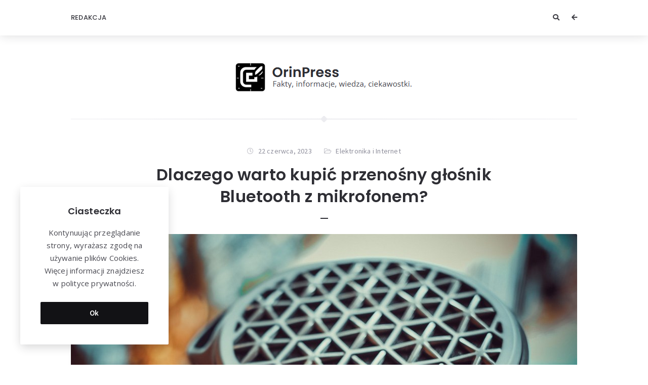

--- FILE ---
content_type: text/html; charset=UTF-8
request_url: https://orinpress.pl/elektronika-i-internet/dlaczego-warto-kupic-przenosny-glosnik-bluetooth-z-mikrofonem/
body_size: 14937
content:
<!doctype html>
<html lang="pl-PL">
<head>
	<meta charset="UTF-8">
	<meta http-equiv="X-UA-Compatible" content="IE=edge">
	<meta name="viewport" content="width=device-width, initial-scale=1, shrink-to-fit=no">

	<link rel="profile" href="https://gmpg.org/xfn/11">
	<link rel="pingback" href="https://orinpress.pl/xmlrpc.php">

	<title>Dlaczego warto kupić przenośny głośnik Bluetooth z mikrofonem? &#8211; OrinPress</title>
<meta name='robots' content='max-image-preview:large' />
<link rel='dns-prefetch' href='//fonts.googleapis.com' />
<link rel='preconnect' href='//fonts.googleapis.com' />
<link href='//fonts.gstatic.com' crossorigin rel='preconnect' />
<link rel="alternate" type="application/rss+xml" title="OrinPress &raquo; Kanał z wpisami" href="https://orinpress.pl/feed/" />
<link rel="alternate" type="application/rss+xml" title="OrinPress &raquo; Kanał z komentarzami" href="https://orinpress.pl/comments/feed/" />
<link rel="alternate" type="application/rss+xml" title="OrinPress &raquo; Dlaczego warto kupić przenośny głośnik Bluetooth z mikrofonem? Kanał z komentarzami" href="https://orinpress.pl/elektronika-i-internet/dlaczego-warto-kupic-przenosny-glosnik-bluetooth-z-mikrofonem/feed/" />
<script type="text/javascript">
window._wpemojiSettings = {"baseUrl":"https:\/\/s.w.org\/images\/core\/emoji\/14.0.0\/72x72\/","ext":".png","svgUrl":"https:\/\/s.w.org\/images\/core\/emoji\/14.0.0\/svg\/","svgExt":".svg","source":{"concatemoji":"https:\/\/orinpress.pl\/wp-includes\/js\/wp-emoji-release.min.js?ver=6.1.1"}};
/*! This file is auto-generated */
!function(e,a,t){var n,r,o,i=a.createElement("canvas"),p=i.getContext&&i.getContext("2d");function s(e,t){var a=String.fromCharCode,e=(p.clearRect(0,0,i.width,i.height),p.fillText(a.apply(this,e),0,0),i.toDataURL());return p.clearRect(0,0,i.width,i.height),p.fillText(a.apply(this,t),0,0),e===i.toDataURL()}function c(e){var t=a.createElement("script");t.src=e,t.defer=t.type="text/javascript",a.getElementsByTagName("head")[0].appendChild(t)}for(o=Array("flag","emoji"),t.supports={everything:!0,everythingExceptFlag:!0},r=0;r<o.length;r++)t.supports[o[r]]=function(e){if(p&&p.fillText)switch(p.textBaseline="top",p.font="600 32px Arial",e){case"flag":return s([127987,65039,8205,9895,65039],[127987,65039,8203,9895,65039])?!1:!s([55356,56826,55356,56819],[55356,56826,8203,55356,56819])&&!s([55356,57332,56128,56423,56128,56418,56128,56421,56128,56430,56128,56423,56128,56447],[55356,57332,8203,56128,56423,8203,56128,56418,8203,56128,56421,8203,56128,56430,8203,56128,56423,8203,56128,56447]);case"emoji":return!s([129777,127995,8205,129778,127999],[129777,127995,8203,129778,127999])}return!1}(o[r]),t.supports.everything=t.supports.everything&&t.supports[o[r]],"flag"!==o[r]&&(t.supports.everythingExceptFlag=t.supports.everythingExceptFlag&&t.supports[o[r]]);t.supports.everythingExceptFlag=t.supports.everythingExceptFlag&&!t.supports.flag,t.DOMReady=!1,t.readyCallback=function(){t.DOMReady=!0},t.supports.everything||(n=function(){t.readyCallback()},a.addEventListener?(a.addEventListener("DOMContentLoaded",n,!1),e.addEventListener("load",n,!1)):(e.attachEvent("onload",n),a.attachEvent("onreadystatechange",function(){"complete"===a.readyState&&t.readyCallback()})),(e=t.source||{}).concatemoji?c(e.concatemoji):e.wpemoji&&e.twemoji&&(c(e.twemoji),c(e.wpemoji)))}(window,document,window._wpemojiSettings);
</script>
<style type="text/css">
img.wp-smiley,
img.emoji {
	display: inline !important;
	border: none !important;
	box-shadow: none !important;
	height: 1em !important;
	width: 1em !important;
	margin: 0 0.07em !important;
	vertical-align: -0.1em !important;
	background: none !important;
	padding: 0 !important;
}
</style>
	<link rel='stylesheet' id='wp-block-library-css' href='https://orinpress.pl/wp-includes/css/dist/block-library/style.min.css?ver=6.1.1' type='text/css' media='all' />
<link rel='stylesheet' id='classic-theme-styles-css' href='https://orinpress.pl/wp-includes/css/classic-themes.min.css?ver=1' type='text/css' media='all' />
<style id='global-styles-inline-css' type='text/css'>
body{--wp--preset--color--black: #000000;--wp--preset--color--cyan-bluish-gray: #abb8c3;--wp--preset--color--white: #ffffff;--wp--preset--color--pale-pink: #f78da7;--wp--preset--color--vivid-red: #cf2e2e;--wp--preset--color--luminous-vivid-orange: #ff6900;--wp--preset--color--luminous-vivid-amber: #fcb900;--wp--preset--color--light-green-cyan: #7bdcb5;--wp--preset--color--vivid-green-cyan: #00d084;--wp--preset--color--pale-cyan-blue: #8ed1fc;--wp--preset--color--vivid-cyan-blue: #0693e3;--wp--preset--color--vivid-purple: #9b51e0;--wp--preset--color--light-gray: #8f8f9c;--wp--preset--color--green: #6fff80;--wp--preset--color--blue: #6f6fff;--wp--preset--color--purple: #ff6ff6;--wp--preset--color--red: #ff6f89;--wp--preset--color--orange: #ffb06f;--wp--preset--color--yellow: #fffb6f;--wp--preset--gradient--vivid-cyan-blue-to-vivid-purple: linear-gradient(135deg,rgba(6,147,227,1) 0%,rgb(155,81,224) 100%);--wp--preset--gradient--light-green-cyan-to-vivid-green-cyan: linear-gradient(135deg,rgb(122,220,180) 0%,rgb(0,208,130) 100%);--wp--preset--gradient--luminous-vivid-amber-to-luminous-vivid-orange: linear-gradient(135deg,rgba(252,185,0,1) 0%,rgba(255,105,0,1) 100%);--wp--preset--gradient--luminous-vivid-orange-to-vivid-red: linear-gradient(135deg,rgba(255,105,0,1) 0%,rgb(207,46,46) 100%);--wp--preset--gradient--very-light-gray-to-cyan-bluish-gray: linear-gradient(135deg,rgb(238,238,238) 0%,rgb(169,184,195) 100%);--wp--preset--gradient--cool-to-warm-spectrum: linear-gradient(135deg,rgb(74,234,220) 0%,rgb(151,120,209) 20%,rgb(207,42,186) 40%,rgb(238,44,130) 60%,rgb(251,105,98) 80%,rgb(254,248,76) 100%);--wp--preset--gradient--blush-light-purple: linear-gradient(135deg,rgb(255,206,236) 0%,rgb(152,150,240) 100%);--wp--preset--gradient--blush-bordeaux: linear-gradient(135deg,rgb(254,205,165) 0%,rgb(254,45,45) 50%,rgb(107,0,62) 100%);--wp--preset--gradient--luminous-dusk: linear-gradient(135deg,rgb(255,203,112) 0%,rgb(199,81,192) 50%,rgb(65,88,208) 100%);--wp--preset--gradient--pale-ocean: linear-gradient(135deg,rgb(255,245,203) 0%,rgb(182,227,212) 50%,rgb(51,167,181) 100%);--wp--preset--gradient--electric-grass: linear-gradient(135deg,rgb(202,248,128) 0%,rgb(113,206,126) 100%);--wp--preset--gradient--midnight: linear-gradient(135deg,rgb(2,3,129) 0%,rgb(40,116,252) 100%);--wp--preset--duotone--dark-grayscale: url('#wp-duotone-dark-grayscale');--wp--preset--duotone--grayscale: url('#wp-duotone-grayscale');--wp--preset--duotone--purple-yellow: url('#wp-duotone-purple-yellow');--wp--preset--duotone--blue-red: url('#wp-duotone-blue-red');--wp--preset--duotone--midnight: url('#wp-duotone-midnight');--wp--preset--duotone--magenta-yellow: url('#wp-duotone-magenta-yellow');--wp--preset--duotone--purple-green: url('#wp-duotone-purple-green');--wp--preset--duotone--blue-orange: url('#wp-duotone-blue-orange');--wp--preset--font-size--small: 13px;--wp--preset--font-size--medium: 20px;--wp--preset--font-size--large: 36px;--wp--preset--font-size--x-large: 42px;--wp--preset--spacing--20: 0.44rem;--wp--preset--spacing--30: 0.67rem;--wp--preset--spacing--40: 1rem;--wp--preset--spacing--50: 1.5rem;--wp--preset--spacing--60: 2.25rem;--wp--preset--spacing--70: 3.38rem;--wp--preset--spacing--80: 5.06rem;}:where(.is-layout-flex){gap: 0.5em;}body .is-layout-flow > .alignleft{float: left;margin-inline-start: 0;margin-inline-end: 2em;}body .is-layout-flow > .alignright{float: right;margin-inline-start: 2em;margin-inline-end: 0;}body .is-layout-flow > .aligncenter{margin-left: auto !important;margin-right: auto !important;}body .is-layout-constrained > .alignleft{float: left;margin-inline-start: 0;margin-inline-end: 2em;}body .is-layout-constrained > .alignright{float: right;margin-inline-start: 2em;margin-inline-end: 0;}body .is-layout-constrained > .aligncenter{margin-left: auto !important;margin-right: auto !important;}body .is-layout-constrained > :where(:not(.alignleft):not(.alignright):not(.alignfull)){max-width: var(--wp--style--global--content-size);margin-left: auto !important;margin-right: auto !important;}body .is-layout-constrained > .alignwide{max-width: var(--wp--style--global--wide-size);}body .is-layout-flex{display: flex;}body .is-layout-flex{flex-wrap: wrap;align-items: center;}body .is-layout-flex > *{margin: 0;}:where(.wp-block-columns.is-layout-flex){gap: 2em;}.has-black-color{color: var(--wp--preset--color--black) !important;}.has-cyan-bluish-gray-color{color: var(--wp--preset--color--cyan-bluish-gray) !important;}.has-white-color{color: var(--wp--preset--color--white) !important;}.has-pale-pink-color{color: var(--wp--preset--color--pale-pink) !important;}.has-vivid-red-color{color: var(--wp--preset--color--vivid-red) !important;}.has-luminous-vivid-orange-color{color: var(--wp--preset--color--luminous-vivid-orange) !important;}.has-luminous-vivid-amber-color{color: var(--wp--preset--color--luminous-vivid-amber) !important;}.has-light-green-cyan-color{color: var(--wp--preset--color--light-green-cyan) !important;}.has-vivid-green-cyan-color{color: var(--wp--preset--color--vivid-green-cyan) !important;}.has-pale-cyan-blue-color{color: var(--wp--preset--color--pale-cyan-blue) !important;}.has-vivid-cyan-blue-color{color: var(--wp--preset--color--vivid-cyan-blue) !important;}.has-vivid-purple-color{color: var(--wp--preset--color--vivid-purple) !important;}.has-black-background-color{background-color: var(--wp--preset--color--black) !important;}.has-cyan-bluish-gray-background-color{background-color: var(--wp--preset--color--cyan-bluish-gray) !important;}.has-white-background-color{background-color: var(--wp--preset--color--white) !important;}.has-pale-pink-background-color{background-color: var(--wp--preset--color--pale-pink) !important;}.has-vivid-red-background-color{background-color: var(--wp--preset--color--vivid-red) !important;}.has-luminous-vivid-orange-background-color{background-color: var(--wp--preset--color--luminous-vivid-orange) !important;}.has-luminous-vivid-amber-background-color{background-color: var(--wp--preset--color--luminous-vivid-amber) !important;}.has-light-green-cyan-background-color{background-color: var(--wp--preset--color--light-green-cyan) !important;}.has-vivid-green-cyan-background-color{background-color: var(--wp--preset--color--vivid-green-cyan) !important;}.has-pale-cyan-blue-background-color{background-color: var(--wp--preset--color--pale-cyan-blue) !important;}.has-vivid-cyan-blue-background-color{background-color: var(--wp--preset--color--vivid-cyan-blue) !important;}.has-vivid-purple-background-color{background-color: var(--wp--preset--color--vivid-purple) !important;}.has-black-border-color{border-color: var(--wp--preset--color--black) !important;}.has-cyan-bluish-gray-border-color{border-color: var(--wp--preset--color--cyan-bluish-gray) !important;}.has-white-border-color{border-color: var(--wp--preset--color--white) !important;}.has-pale-pink-border-color{border-color: var(--wp--preset--color--pale-pink) !important;}.has-vivid-red-border-color{border-color: var(--wp--preset--color--vivid-red) !important;}.has-luminous-vivid-orange-border-color{border-color: var(--wp--preset--color--luminous-vivid-orange) !important;}.has-luminous-vivid-amber-border-color{border-color: var(--wp--preset--color--luminous-vivid-amber) !important;}.has-light-green-cyan-border-color{border-color: var(--wp--preset--color--light-green-cyan) !important;}.has-vivid-green-cyan-border-color{border-color: var(--wp--preset--color--vivid-green-cyan) !important;}.has-pale-cyan-blue-border-color{border-color: var(--wp--preset--color--pale-cyan-blue) !important;}.has-vivid-cyan-blue-border-color{border-color: var(--wp--preset--color--vivid-cyan-blue) !important;}.has-vivid-purple-border-color{border-color: var(--wp--preset--color--vivid-purple) !important;}.has-vivid-cyan-blue-to-vivid-purple-gradient-background{background: var(--wp--preset--gradient--vivid-cyan-blue-to-vivid-purple) !important;}.has-light-green-cyan-to-vivid-green-cyan-gradient-background{background: var(--wp--preset--gradient--light-green-cyan-to-vivid-green-cyan) !important;}.has-luminous-vivid-amber-to-luminous-vivid-orange-gradient-background{background: var(--wp--preset--gradient--luminous-vivid-amber-to-luminous-vivid-orange) !important;}.has-luminous-vivid-orange-to-vivid-red-gradient-background{background: var(--wp--preset--gradient--luminous-vivid-orange-to-vivid-red) !important;}.has-very-light-gray-to-cyan-bluish-gray-gradient-background{background: var(--wp--preset--gradient--very-light-gray-to-cyan-bluish-gray) !important;}.has-cool-to-warm-spectrum-gradient-background{background: var(--wp--preset--gradient--cool-to-warm-spectrum) !important;}.has-blush-light-purple-gradient-background{background: var(--wp--preset--gradient--blush-light-purple) !important;}.has-blush-bordeaux-gradient-background{background: var(--wp--preset--gradient--blush-bordeaux) !important;}.has-luminous-dusk-gradient-background{background: var(--wp--preset--gradient--luminous-dusk) !important;}.has-pale-ocean-gradient-background{background: var(--wp--preset--gradient--pale-ocean) !important;}.has-electric-grass-gradient-background{background: var(--wp--preset--gradient--electric-grass) !important;}.has-midnight-gradient-background{background: var(--wp--preset--gradient--midnight) !important;}.has-small-font-size{font-size: var(--wp--preset--font-size--small) !important;}.has-medium-font-size{font-size: var(--wp--preset--font-size--medium) !important;}.has-large-font-size{font-size: var(--wp--preset--font-size--large) !important;}.has-x-large-font-size{font-size: var(--wp--preset--font-size--x-large) !important;}
.wp-block-navigation a:where(:not(.wp-element-button)){color: inherit;}
:where(.wp-block-columns.is-layout-flex){gap: 2em;}
.wp-block-pullquote{font-size: 1.5em;line-height: 1.6;}
</style>
<link rel='stylesheet' id='orin-fonts-css' href='//fonts.googleapis.com/css2?family=Open+Sans:ital,wght@0,400;0,700;1,400;1,700&#038;family=Poppins:ital,wght@0,300;0,500;0,600;0,700;1,600;1,700&#038;family=Source+Sans+Pro:ital,wght@0,400;0,600;1,400&#038;family=Yeseva+One&#038;display=swap' type='text/css' media='all' />
<link rel='stylesheet' id='bootstrap-css' href='https://orinpress.pl/wp-content/themes/orin/css/bootstrap.min.css?ver=3.4.1' type='text/css' media='all' />
<link rel='stylesheet' id='bootstrap-theme-css' href='https://orinpress.pl/wp-content/themes/orin/css/bootstrap-theme.min.css?ver=3.4.1' type='text/css' media='all' />
<link rel='stylesheet' id='orin-ie10-viewport-bug-workaround-css' href='https://orinpress.pl/wp-content/themes/orin/css/ie10-viewport-bug-workaround.css?ver=3.4.1' type='text/css' media='all' />
<link rel='stylesheet' id='font-awesome-css' href='https://orinpress.pl/wp-content/themes/orin/assets/fontawesome/css/all.min.css?ver=5.15.4' type='text/css' media='all' />
<link rel='stylesheet' id='tiny-slider-css' href='https://orinpress.pl/wp-content/themes/orin/assets/tiny-slider/tiny-slider.css?ver=2.9.3' type='text/css' media='all' />
<link rel='stylesheet' id='magnific-popup-css' href='https://orinpress.pl/wp-content/themes/orin/assets/magnific-popup/magnific-popup.css?ver=1.1.0' type='text/css' media='all' />
<link rel='stylesheet' id='orin-style-css' href='https://orinpress.pl/wp-content/themes/orin/style.css?ver=1.1.0' type='text/css' media='all' />
<style id='orin-style-inline-css' type='text/css'>

		.bwp-post-wrap:hover .bwp-post-content::before {
			width: 30px;
		}
		.bwp-post-media-overlay,
		.bwp-post-hover-icon {
			display: none;
		}
</style>
<script type='text/javascript' src='https://orinpress.pl/wp-includes/js/jquery/jquery.min.js?ver=3.6.1' id='jquery-core-js'></script>
<script type='text/javascript' src='https://orinpress.pl/wp-includes/js/jquery/jquery-migrate.min.js?ver=3.3.2' id='jquery-migrate-js'></script>
<!--[if lt IE 9]>
<script type='text/javascript' src='https://orinpress.pl/wp-content/themes/orin/js/html5shiv.min.js?ver=3.7.3' id='html5shiv-js'></script>
<![endif]-->
<!--[if lt IE 9]>
<script type='text/javascript' src='https://orinpress.pl/wp-content/themes/orin/js/respond.min.js?ver=1.4.2' id='respond-js'></script>
<![endif]-->
<!--[if lt IE 9]>
<script type='text/javascript' src='https://orinpress.pl/wp-content/themes/orin/assets/tiny-slider/min/tiny-slider.helper.ie8.js?ver=2.9.3' id='tiny-slider-helper-ie8-js'></script>
<![endif]-->
<link rel="https://api.w.org/" href="https://orinpress.pl/wp-json/" /><link rel="alternate" type="application/json" href="https://orinpress.pl/wp-json/wp/v2/posts/434" /><link rel="EditURI" type="application/rsd+xml" title="RSD" href="https://orinpress.pl/xmlrpc.php?rsd" />
<link rel="wlwmanifest" type="application/wlwmanifest+xml" href="https://orinpress.pl/wp-includes/wlwmanifest.xml" />
<meta name="generator" content="WordPress 6.1.1" />
<link rel="canonical" href="https://orinpress.pl/elektronika-i-internet/dlaczego-warto-kupic-przenosny-glosnik-bluetooth-z-mikrofonem/" />
<link rel='shortlink' href='https://orinpress.pl/?p=434' />
<link rel="alternate" type="application/json+oembed" href="https://orinpress.pl/wp-json/oembed/1.0/embed?url=https%3A%2F%2Forinpress.pl%2Felektronika-i-internet%2Fdlaczego-warto-kupic-przenosny-glosnik-bluetooth-z-mikrofonem%2F" />
<link rel="alternate" type="text/xml+oembed" href="https://orinpress.pl/wp-json/oembed/1.0/embed?url=https%3A%2F%2Forinpress.pl%2Felektronika-i-internet%2Fdlaczego-warto-kupic-przenosny-glosnik-bluetooth-z-mikrofonem%2F&#038;format=xml" />
</head>
<body class="post-template-default single single-post postid-434 single-format-standard wp-custom-logo wp-embed-responsive bwp-body bwp-sidebar-hidden bwp-enable-sticky-header">
<svg xmlns="http://www.w3.org/2000/svg" viewBox="0 0 0 0" width="0" height="0" focusable="false" role="none" style="visibility: hidden; position: absolute; left: -9999px; overflow: hidden;" ><defs><filter id="wp-duotone-dark-grayscale"><feColorMatrix color-interpolation-filters="sRGB" type="matrix" values=" .299 .587 .114 0 0 .299 .587 .114 0 0 .299 .587 .114 0 0 .299 .587 .114 0 0 " /><feComponentTransfer color-interpolation-filters="sRGB" ><feFuncR type="table" tableValues="0 0.49803921568627" /><feFuncG type="table" tableValues="0 0.49803921568627" /><feFuncB type="table" tableValues="0 0.49803921568627" /><feFuncA type="table" tableValues="1 1" /></feComponentTransfer><feComposite in2="SourceGraphic" operator="in" /></filter></defs></svg><svg xmlns="http://www.w3.org/2000/svg" viewBox="0 0 0 0" width="0" height="0" focusable="false" role="none" style="visibility: hidden; position: absolute; left: -9999px; overflow: hidden;" ><defs><filter id="wp-duotone-grayscale"><feColorMatrix color-interpolation-filters="sRGB" type="matrix" values=" .299 .587 .114 0 0 .299 .587 .114 0 0 .299 .587 .114 0 0 .299 .587 .114 0 0 " /><feComponentTransfer color-interpolation-filters="sRGB" ><feFuncR type="table" tableValues="0 1" /><feFuncG type="table" tableValues="0 1" /><feFuncB type="table" tableValues="0 1" /><feFuncA type="table" tableValues="1 1" /></feComponentTransfer><feComposite in2="SourceGraphic" operator="in" /></filter></defs></svg><svg xmlns="http://www.w3.org/2000/svg" viewBox="0 0 0 0" width="0" height="0" focusable="false" role="none" style="visibility: hidden; position: absolute; left: -9999px; overflow: hidden;" ><defs><filter id="wp-duotone-purple-yellow"><feColorMatrix color-interpolation-filters="sRGB" type="matrix" values=" .299 .587 .114 0 0 .299 .587 .114 0 0 .299 .587 .114 0 0 .299 .587 .114 0 0 " /><feComponentTransfer color-interpolation-filters="sRGB" ><feFuncR type="table" tableValues="0.54901960784314 0.98823529411765" /><feFuncG type="table" tableValues="0 1" /><feFuncB type="table" tableValues="0.71764705882353 0.25490196078431" /><feFuncA type="table" tableValues="1 1" /></feComponentTransfer><feComposite in2="SourceGraphic" operator="in" /></filter></defs></svg><svg xmlns="http://www.w3.org/2000/svg" viewBox="0 0 0 0" width="0" height="0" focusable="false" role="none" style="visibility: hidden; position: absolute; left: -9999px; overflow: hidden;" ><defs><filter id="wp-duotone-blue-red"><feColorMatrix color-interpolation-filters="sRGB" type="matrix" values=" .299 .587 .114 0 0 .299 .587 .114 0 0 .299 .587 .114 0 0 .299 .587 .114 0 0 " /><feComponentTransfer color-interpolation-filters="sRGB" ><feFuncR type="table" tableValues="0 1" /><feFuncG type="table" tableValues="0 0.27843137254902" /><feFuncB type="table" tableValues="0.5921568627451 0.27843137254902" /><feFuncA type="table" tableValues="1 1" /></feComponentTransfer><feComposite in2="SourceGraphic" operator="in" /></filter></defs></svg><svg xmlns="http://www.w3.org/2000/svg" viewBox="0 0 0 0" width="0" height="0" focusable="false" role="none" style="visibility: hidden; position: absolute; left: -9999px; overflow: hidden;" ><defs><filter id="wp-duotone-midnight"><feColorMatrix color-interpolation-filters="sRGB" type="matrix" values=" .299 .587 .114 0 0 .299 .587 .114 0 0 .299 .587 .114 0 0 .299 .587 .114 0 0 " /><feComponentTransfer color-interpolation-filters="sRGB" ><feFuncR type="table" tableValues="0 0" /><feFuncG type="table" tableValues="0 0.64705882352941" /><feFuncB type="table" tableValues="0 1" /><feFuncA type="table" tableValues="1 1" /></feComponentTransfer><feComposite in2="SourceGraphic" operator="in" /></filter></defs></svg><svg xmlns="http://www.w3.org/2000/svg" viewBox="0 0 0 0" width="0" height="0" focusable="false" role="none" style="visibility: hidden; position: absolute; left: -9999px; overflow: hidden;" ><defs><filter id="wp-duotone-magenta-yellow"><feColorMatrix color-interpolation-filters="sRGB" type="matrix" values=" .299 .587 .114 0 0 .299 .587 .114 0 0 .299 .587 .114 0 0 .299 .587 .114 0 0 " /><feComponentTransfer color-interpolation-filters="sRGB" ><feFuncR type="table" tableValues="0.78039215686275 1" /><feFuncG type="table" tableValues="0 0.94901960784314" /><feFuncB type="table" tableValues="0.35294117647059 0.47058823529412" /><feFuncA type="table" tableValues="1 1" /></feComponentTransfer><feComposite in2="SourceGraphic" operator="in" /></filter></defs></svg><svg xmlns="http://www.w3.org/2000/svg" viewBox="0 0 0 0" width="0" height="0" focusable="false" role="none" style="visibility: hidden; position: absolute; left: -9999px; overflow: hidden;" ><defs><filter id="wp-duotone-purple-green"><feColorMatrix color-interpolation-filters="sRGB" type="matrix" values=" .299 .587 .114 0 0 .299 .587 .114 0 0 .299 .587 .114 0 0 .299 .587 .114 0 0 " /><feComponentTransfer color-interpolation-filters="sRGB" ><feFuncR type="table" tableValues="0.65098039215686 0.40392156862745" /><feFuncG type="table" tableValues="0 1" /><feFuncB type="table" tableValues="0.44705882352941 0.4" /><feFuncA type="table" tableValues="1 1" /></feComponentTransfer><feComposite in2="SourceGraphic" operator="in" /></filter></defs></svg><svg xmlns="http://www.w3.org/2000/svg" viewBox="0 0 0 0" width="0" height="0" focusable="false" role="none" style="visibility: hidden; position: absolute; left: -9999px; overflow: hidden;" ><defs><filter id="wp-duotone-blue-orange"><feColorMatrix color-interpolation-filters="sRGB" type="matrix" values=" .299 .587 .114 0 0 .299 .587 .114 0 0 .299 .587 .114 0 0 .299 .587 .114 0 0 " /><feComponentTransfer color-interpolation-filters="sRGB" ><feFuncR type="table" tableValues="0.098039215686275 1" /><feFuncG type="table" tableValues="0 0.66274509803922" /><feFuncB type="table" tableValues="0.84705882352941 0.41960784313725" /><feFuncA type="table" tableValues="1 1" /></feComponentTransfer><feComposite in2="SourceGraphic" operator="in" /></filter></defs></svg>
<!-- header -->
<header id="bwp-header">
	<div class="container">
		<div class="bwp-header-container clearfix">

			
				<!-- menu -->
				<div class="bwp-header-menu">
					<nav class="menu-strona-container"><ul id="menu-strona" class="sf-menu"><li id="menu-item-48" class="menu-item menu-item-type-post_type menu-item-object-page menu-item-48"><a href="https://orinpress.pl/redakcja/">Redakcja</a></li>
</ul></nav>				</div>
				<!-- end: menu -->

				<!-- mobile menu -->
				<div class="bwp-header-mobile-menu">
					<!-- button: show/hide mobile menu -->
					<button type="button" id="bwp-toggle-mobile-menu" class="bwp-button">
						<i class="fas fa-bars"></i><span class="bwp-button-text">Menu</span>
					</button>
					<!-- end: button -->
					<!-- container with menu (hidden) -->
					<div id="bwp-dropdown-mobile-menu" class="bwp-hidden">
						<nav class="menu-strona-container"><ul id="menu-strona-1" class="bwp-mobile-menu list-unstyled"><li class="menu-item menu-item-type-post_type menu-item-object-page menu-item-48"><a href="https://orinpress.pl/redakcja/">Redakcja</a></li>
</ul></nav>					</div>
					<!-- end: container with menu -->
				</div>
				<!-- end: mobile menu -->

				
				<!-- header icons -->
				<div class="bwp-header-icons clearfix">

					
						<!-- button: show sidebar -->
						<button type="button" id="bwp-show-sidebar" class="bwp-button bwp-header-sidebar-button">
							<i class="fas fa-arrow-left"></i>
						</button>
						<!-- end: button -->

						
						<!-- search (search icon and search form) -->
						<div class="bwp-header-search">
							<!-- search icon -->
							<button type="button" id="bwp-toggle-dropdown-search" class="bwp-button">
								<i class="fas fa-search"></i>
							</button>
							<!-- end: search icon -->
							<!-- container with search form (hidden) -->
							<div id="bwp-dropdown-search" class="bwp-hidden">
								
<!-- search form -->
<form id="searchform" role="search" method="get" action="https://orinpress.pl/">
	<div class="input-group">
		<input type="text" name="s" id="s" class="bwp-search-field form-control" autocomplete="off" placeholder="Enter your search query...">
		<span class="input-group-btn">
			<button type="submit" class="btn bwp-search-submit">
				<i class="fas fa-search"></i>
			</button>
		</span>
	</div>
</form>
<!-- end: search form -->
							</div>
							<!-- end: container with search form -->
						</div>
						<!-- end: search -->

						
				</div>
				<!-- end: header icons -->

				
		</div>
	</div>
</header>
<!-- end: header -->

<!-- container with site content -->
<div class="bwp-site-content">
	<div class="container">

		<!-- logo area -->
		<div class="bwp-logo-container clearfix">
			
					<!-- logo (image) -->
					<div id="bwp-custom-logo" class="bwp-logo-image-container"
						 data-logo-url="https://orinpress.pl/wp-content/uploads/2024/04/logo4.png"
						 data-dark-logo-url="none"
						 data-logo-alt="OrinPress">

						<a href="https://orinpress.pl/" class="custom-logo-link" rel="home"><img width="356" height="64" src="https://orinpress.pl/wp-content/uploads/2024/04/logo4.png" class="custom-logo" alt="OrinPress" decoding="async" srcset="https://orinpress.pl/wp-content/uploads/2024/04/logo4.png 356w, https://orinpress.pl/wp-content/uploads/2024/04/logo4-300x54.png 300w" sizes="(max-width: 356px) 100vw, 356px" /></a>
					</div>
					<!-- end: logo (image) -->

							</div>
		<!-- end: logo area -->

	<!-- main container with post -->
	<main class="bwp-single-post-container">
		<div class="bwp-separator bwp-gradient"><span class="bwp-rhomb"></span></div>

		<!-- single post -->
		<article id="bwp-post-434" class="post-434 post type-post status-publish format-standard has-post-thumbnail hentry category-elektronika-i-internet bwp-single-post-article">

			<!-- header -->
			<header class="bwp-single-post-header">

				
		<!-- metadata -->
		<ul class="bwp-single-post-metadata list-unstyled">

			
			<!-- author -->
			<li class="bwp-author bwp-hidden">
				<a href="https://orinpress.pl/author/admin/" rel="author">
					<span class="vcard author">
						<span class="fn">Redakcja</span>
					</span>
				</a>
			</li>
			<!-- end: author -->

			
				<!-- date (with link) -->
				<li class="bwp-date">
					<a href="https://orinpress.pl/2023/06/22/">
						<span class="date updated">22 czerwca, 2023</span>
					</a>
				</li>
				<!-- end: date -->

				
				<!-- categories -->
				<li class="bwp-categories">
					<a href="https://orinpress.pl/category/elektronika-i-internet/" rel="category tag">Elektronika i Internet</a>				</li>
				<!-- end: categories -->

				
		</ul>
		<!-- end: metadata -->

							<!-- title -->
					<h1 class="bwp-post-title entry-title">Dlaczego warto kupić przenośny głośnik Bluetooth z mikrofonem?</h1>
					<!-- end: title -->
					
				<div class="bwp-single-post-header-separator"></div>
			</header>
			<!-- end: header -->

			
	<!-- featured image -->
	<figure class="bwp-post-media">

		
			<a href="https://orinpress.pl/wp-content/uploads/2023/06/glosnik.jpg" class="bwp-popup-image" title="Dlaczego warto kupić przenośny głośnik Bluetooth z mikrofonem?">
				<img width="1000" height="667" src="https://orinpress.pl/wp-content/uploads/2023/06/glosnik.jpg" class="attachment-full size-full wp-post-image" alt="" decoding="async" srcset="https://orinpress.pl/wp-content/uploads/2023/06/glosnik.jpg 1000w, https://orinpress.pl/wp-content/uploads/2023/06/glosnik-300x200.jpg 300w, https://orinpress.pl/wp-content/uploads/2023/06/glosnik-768x512.jpg 768w, https://orinpress.pl/wp-content/uploads/2023/06/glosnik-900x600.jpg 900w" sizes="(max-width: 1000px) 100vw, 1000px" />			</a>

			
		
	</figure>
	<!-- end: featured image -->

	
			<!-- content container -->
			<div class="bwp-single-post-content">

				<!-- content -->
				<div class="bwp-content entry-content clearfix">

					<p>W dobie cyfrowych rozwiązań mobilnych i wszechobecnej technologii, <strong>głośnik Bluetooth z mikrofonem</strong> stał się nie tylko praktycznym gadżetem, ale i codziennym narzędziem, które doskonale sprawdza się zarówno w domu, jak i podczas wyjazdów. Połączenie bezprzewodowego głośnika z wbudowanym mikrofonem pozwala nam cieszyć się nie tylko muzyką w wysokiej jakości, ale również swobodnie prowadzić rozmowy telefoniczne i korzystać z asystentów głosowych. Na rynku dostępne są różnorodne modele, które różnią się funkcjonalnością, designem oraz jakością dźwięku. Jak wybrać ten najlepszy? Na co zwrócić szczególną uwagę? W tym artykule przyjrzymy się kluczowym aspektom, które warto rozważyć przed zakupem idealnego głośnika Bluetooth z mikrofonem.</p>
<h3>Czym wyróżnia się głośnik Bluetooth z mikrofonem?</h3>
<p>Głośnik Bluetooth z mikrofonem to urządzenie, które łączy w sobie zalety bezprzewodowego sprzętu audio z funkcjonalnością, która ułatwia kontakt z innymi. Wbudowany mikrofon umożliwia odbieranie i prowadzenie rozmów telefonicznych bez potrzeby używania smartfona – wystarczy jedno dotknięcie, aby odebrać połączenie, a jakość dźwięku jest zazwyczaj znacznie lepsza niż w przypadku standardowego trybu głośnomówiącego. Tego typu głośniki coraz częściej są też wyposażone w technologie tłumienia szumów i echa, co sprawia, że dźwięk pozostaje wyraźny i czysty, nawet w głośniejszych środowiskach.</p>
<p>Niezależnie od tego, czy korzystamy z głośnika w domu, czy na wyjeździe, <strong>głośnik Bluetooth z mikrofonem</strong> staje się wszechstronnym towarzyszem, który może pełnić kilka funkcji jednocześnie. Oprócz standardowego odtwarzania muzyki, wspiera on asystentów głosowych takich jak Siri czy Google Assistant, dzięki czemu możemy łatwo zarządzać kalendarzem, zadawać pytania czy sterować innymi urządzeniami inteligentnego domu. Urządzenie to stało się jednym z niezbędnych akcesoriów codziennego użytku, szczególnie w dynamicznym trybie życia.</p>
<h3>Na co zwrócić uwagę przy wyborze głośnika Bluetooth z mikrofonem?</h3>
<p>Wybór odpowiedniego <strong>głośnika Bluetooth z mikrofonem</strong> może być trudny ze względu na ogromną ilość dostępnych modeli i zróżnicowane potrzeby użytkowników. Przede wszystkim warto zwrócić uwagę na jakość dźwięku – nawet najlepszy mikrofon nie spełni swojej roli, jeśli sam głośnik nie zapewnia odpowiedniej jakości audio. Szukając idealnego modelu, przyjrzyjmy się również poniższym kryteriom:</p>
<ul>
<li><strong>Czas pracy na baterii</strong> – Długi czas działania bez konieczności ładowania jest kluczowy, zwłaszcza jeśli zamierzamy używać głośnika podczas dłuższych wyjazdów lub w plenerze.</li>
<li><strong>Zasięg Bluetooth</strong> – Większy zasięg to większa swoboda. Warto wybrać model, który zapewnia stabilne połączenie nawet na kilkanaście metrów od źródła dźwięku.</li>
<li><strong>Odporność na warunki atmosferyczne</strong> – Wodoodporność, odporność na kurz czy wstrząsy to cechy, które szczególnie przydadzą się, jeśli planujemy używać głośnika na świeżym powietrzu.</li>
</ul>
<p>Ponadto, warto sprawdzić, czy wybrany <strong>głośnik Bluetooth z mikrofonem</strong> jest kompatybilny z naszymi urządzeniami oraz czy posiada dodatkowe funkcje, takie jak opcja ładowania innych urządzeń (power bank), co bywa przydatne w podróży. Właściwy wybór zależy od tego, jak zamierzamy używać urządzenia – do prowadzenia rozmów, słuchania muzyki, czy jako narzędzie do zdalnego zarządzania.</p>
<p><a href="https://manta.com.pl/kategoria/audio/przenosne-glosniki-bluetooth/">Głośnik przenośny Bluetooth</a> zyskuje na funkcjonalności także dzięki opcji połączenia go z aplikacjami mobilnymi, które pozwalają na precyzyjną kontrolę parametrów dźwięku, a nawet aktualizację oprogramowania urządzenia.</p>
<h3>Zalety korzystania z głośnika Bluetooth z mikrofonem na co dzień</h3>
<p><strong>Głośnik Bluetooth z mikrofonem</strong> to urządzenie, które wnosi do codziennego życia wygodę i elastyczność w komunikacji oraz odtwarzaniu muzyki. Wiele osób docenia to, że mogą odbierać połączenia telefoniczne bez konieczności sięgania po smartfon. W praktyce oznacza to, że wykonując codzienne obowiązki, jak gotowanie, sprzątanie czy praca przy biurku, możemy rozmawiać swobodnie, zachowując wolne ręce. Głośnik pełni więc funkcję zestawu głośnomówiącego, co sprawia, że komunikacja jest bardziej efektywna i komfortowa.</p>
<p>Dodatkowo, urządzenia te pozwalają na szybki dostęp do asystentów głosowych. Wystarczy jeden przycisk, by aktywować Siri, Google Assistant czy Alexa, dzięki czemu możemy sterować innymi urządzeniami inteligentnego domu, zapytać o prognozę pogody czy ustawić przypomnienie. <strong>Głośnik Bluetooth z mikrofonem</strong> to zatem nie tylko sprzęt do odtwarzania muzyki, ale też narzędzie zwiększające produktywność. Możliwość łatwej obsługi bez użycia rąk to duże ułatwienie, szczególnie w dynamicznym, pełnym obowiązków stylu życia.</p>
<p>Użytkowanie takiego głośnika na co dzień przynosi też korzyści w kontekście mobilności i swobody działania. Głośnik można zabrać ze sobą do każdego pomieszczenia, a brak kabli sprawia, że nie ogranicza nas długość przewodu. W domu czy biurze, w kuchni czy łazience, głośnik z mikrofonem pozwala nam pozostawać w kontakcie i korzystać z ulubionych utworów bez przerw i bez przeszkód.</p>
<h3>Najlepsze zastosowania głośników Bluetooth z mikrofonem</h3>
<p>Uniwersalność, jaką oferuje <a href="https://manta.com.pl/produkt/spk815/">głośnik Bluetooth z mikrofonem</a>, sprawia, że jego zastosowania są niezwykle szerokie. Warto przyjrzeć się, w jakich sytuacjach najlepiej się sprawdza i jak może wzbogacić nasze codzienne doświadczenia.</p>
<ol>
<li><strong>Rozmowy konferencyjne i praca zdalna</strong> – W dobie powszechnej pracy zdalnej, głośnik z mikrofonem okazuje się niezastąpionym narzędziem. Zapewnia lepszą jakość dźwięku niż standardowy tryb głośnomówiący w smartfonie, a także pozwala na prowadzenie spotkań online z większą swobodą. Możemy z niego korzystać w każdym miejscu, co daje większą elastyczność w organizacji miejsca pracy.</li>
<li><strong>Wyjazdy i podróże</strong> – Dzięki swojej mobilności i możliwości działania bez przewodów, <strong>głośnik Bluetooth z mikrofonem</strong> to doskonały towarzysz podróży. Możemy używać go jako głośnika do słuchania muzyki w hotelu czy na plaży, a także jako urządzenia głośnomówiącego do rozmów telefonicznych w trasie.</li>
<li><strong>Imprezy i spotkania towarzyskie</strong> – W sytuacjach, gdy organizujemy spotkanie ze znajomymi czy rodziną, głośnik z mikrofonem spełnia funkcję idealnego źródła dźwięku. Pozwala na łatwe odtwarzanie muzyki z telefonu, a także na komunikację w przypadku połączeń przychodzących.</li>
<li><strong>Odtwarzanie multimediów i gry</strong> – Głośniki Bluetooth z mikrofonem są również przydatne dla miłośników gier i multimediów. Dzięki nim można uzyskać lepszą jakość dźwięku podczas gier mobilnych lub oglądania filmów na tablecie, co znacznie podnosi komfort rozrywki.</li>
</ol>
<p>Rozważając zastosowanie <strong>głośnika Bluetooth z mikrofonem</strong>, warto pamiętać, że możliwości tego urządzenia wykraczają poza jego podstawowe funkcje. Stał się on nie tylko sprzętem do odtwarzania muzyki, ale także centrum komunikacyjnym i narzędziem zwiększającym efektywność pracy oraz wygodę życia codziennego. To jeden z tych gadżetów, które sprawdzają się w różnych sytuacjach i stale zyskują na popularności, oferując wszechstronność i niezawodność.</p>
<p><strong>[ Treść sponsorowana ]</strong></p>

					<!-- clearfix -->
					<div class="clearfix"></div>

					
				</div>
				<!-- end: content -->

				
						<!-- container with share buttons -->
						<div class="bwp-single-post-share-container clearfix">
							
	<!-- social share buttons -->
	<div class="bwp-single-post-share">
		<ul class="bwp-single-post-share-list list-unstyled">
			<!-- twitter -->
			<li>
				<a href="https://twitter.com/share?url=https://orinpress.pl/elektronika-i-internet/dlaczego-warto-kupic-przenosny-glosnik-bluetooth-z-mikrofonem/&text=Dlaczego%20warto%20kupi%C4%87%20przeno%C5%9Bny%20g%C5%82o%C5%9Bnik%20Bluetooth%20z%20mikrofonem%3F" rel="nofollow noopener" target="_blank" class="bwp-twitter-share bwp-tooltip" onclick="window.open('https://twitter.com/share?url=https://orinpress.pl/elektronika-i-internet/dlaczego-warto-kupic-przenosny-glosnik-bluetooth-z-mikrofonem/&text=Dlaczego%20warto%20kupi%C4%87%20przeno%C5%9Bny%20g%C5%82o%C5%9Bnik%20Bluetooth%20z%20mikrofonem%3F', 'Twitter', 'width=700,height=500,left='+(screen.availWidth/2-350)+',top='+(screen.availHeight/2-250)+''); return false;" data-toggle="tooltip" data-placement="top" title="Share on Twitter">
					<i class="fab fa-twitter"></i>
				</a>
			</li>
			<!-- end: twitter -->
			<!-- facebook -->
			<li>
				<a href="https://www.facebook.com/sharer.php?u=https://orinpress.pl/elektronika-i-internet/dlaczego-warto-kupic-przenosny-glosnik-bluetooth-z-mikrofonem/&t=Dlaczego%20warto%20kupi%C4%87%20przeno%C5%9Bny%20g%C5%82o%C5%9Bnik%20Bluetooth%20z%20mikrofonem%3F" rel="nofollow noopener" target="_blank" class="bwp-facebook-share bwp-tooltip" onclick="window.open('https://www.facebook.com/sharer.php?u=https://orinpress.pl/elektronika-i-internet/dlaczego-warto-kupic-przenosny-glosnik-bluetooth-z-mikrofonem/&t=Dlaczego%20warto%20kupi%C4%87%20przeno%C5%9Bny%20g%C5%82o%C5%9Bnik%20Bluetooth%20z%20mikrofonem%3F', 'Facebook', 'width=700,height=500,left='+(screen.availWidth/2-350)+',top='+(screen.availHeight/2-250)+''); return false;" data-toggle="tooltip" data-placement="top" title="Share on Facebook">
					<i class="fab fa-facebook-f"></i>
				</a>
			</li>
			<!-- end: facebook -->
			<!-- reddit -->
			<li>
				<a href="https://www.reddit.com/submit?url=https://orinpress.pl/elektronika-i-internet/dlaczego-warto-kupic-przenosny-glosnik-bluetooth-z-mikrofonem/&title=Dlaczego%20warto%20kupi%C4%87%20przeno%C5%9Bny%20g%C5%82o%C5%9Bnik%20Bluetooth%20z%20mikrofonem%3F" rel="nofollow noopener" target="_blank" class="bwp-reddit-share bwp-tooltip" onclick="window.open('https://www.reddit.com/submit?url=https://orinpress.pl/elektronika-i-internet/dlaczego-warto-kupic-przenosny-glosnik-bluetooth-z-mikrofonem/&title=Dlaczego%20warto%20kupi%C4%87%20przeno%C5%9Bny%20g%C5%82o%C5%9Bnik%20Bluetooth%20z%20mikrofonem%3F', 'Reddit', 'width=800,height=700,left='+(screen.availWidth/2-400)+',top='+(screen.availHeight/2-350)+''); return false;" data-toggle="tooltip" data-placement="top" title="Share on Reddit">
					<i class="fab fa-reddit-alien"></i>
				</a>
			</li>
			<!-- end: reddit -->
		</ul>
	</div>
	<!-- end: social share buttons -->

							</div>
						<!-- end: container with share buttons -->

						
			</div>
			<!-- end: content container -->

		</article>
		<!-- end: single post -->

		
			<!-- post navigation -->
			<div class="bwp-single-post-navigation">
				<div class="bwp-separator bwp-gradient"><span class="bwp-rhomb"></span></div>
				<div class="bwp-single-post-navigation-container">
					
	<nav class="navigation post-navigation" aria-label="Wpisy">
		<h2 class="screen-reader-text">Nawigacja wpisu</h2>
		<div class="nav-links"><div class="nav-previous"><a href="https://orinpress.pl/motoryzacja-i-transport/dlaczego-skoda-kamiq-to-wybor-ktory-warto-rozwazyc-kluczowe-argumenty/" rel="prev"><span class="meta-nav"><i class="fas fa-chevron-left"></i>Previous post</span><span class="post-title-nav">Dlaczego Skoda Kamiq to wybór, który warto rozważyć? Kluczowe argumenty</span></a></div><div class="nav-next"><a href="https://orinpress.pl/medycyna-i-zdrowie/skolioza-co-to-jest-i-jak-leczyc/" rel="next"><span class="meta-nav">Next post<i class="fas fa-chevron-right"></i></span><span class="post-title-nav">Skolioza &#8211; co to jest i jak leczyć?</span></a></div></div>
	</nav>				</div>
			</div>
			<!-- end: post navigation -->

			
<!-- comments area (comment list and comment form) -->
<div id="comments" class="bwp-comments-area">
	<div class="bwp-separator bwp-gradient"><span class="bwp-rhomb"></span></div>

		<div id="respond" class="comment-respond">
		<h2 id="reply-title" class="comment-reply-title"><span>Leave a reply</span> <small><a rel="nofollow" id="cancel-comment-reply-link" href="/elektronika-i-internet/dlaczego-warto-kupic-przenosny-glosnik-bluetooth-z-mikrofonem/#respond" style="display:none;">Cancel reply</a></small></h2><form action="https://orinpress.pl/wp-comments-post.php" method="post" id="commentform" class="comment-form" novalidate><p class="comment-notes">Your email address will not be published. Required fields are marked *</p><p class="comment-form-comment"><label for="comment">Komentarz <span class="required">*</span></label> <textarea autocomplete="new-password"  id="h8b9237022"  name="h8b9237022"   cols="45" rows="8" maxlength="65525" required></textarea><textarea id="comment" aria-label="hp-comment" aria-hidden="true" name="comment" autocomplete="new-password" style="padding:0 !important;clip:rect(1px, 1px, 1px, 1px) !important;position:absolute !important;white-space:nowrap !important;height:1px !important;width:1px !important;overflow:hidden !important;" tabindex="-1"></textarea><script data-noptimize>document.getElementById("comment").setAttribute( "id", "ac196dd6c35aaf357642f9e09b55c06b" );document.getElementById("h8b9237022").setAttribute( "id", "comment" );</script></p><p class="comment-form-author"><label for="author">Nazwa <span class="required">*</span></label> <input id="author" name="author" type="text" value="" size="30" maxlength="245" autocomplete="name" required /></p>
<p class="comment-form-email"><label for="email">E-mail <span class="required">*</span></label> <input id="email" name="email" type="email" value="" size="30" maxlength="100" autocomplete="email" required /></p>
<p class="comment-form-url"><label for="url">Witryna internetowa</label> <input id="url" name="url" type="url" value="" size="30" maxlength="200" autocomplete="url" /></p>
<p class="comment-form-cookies-consent"><input id="wp-comment-cookies-consent" name="wp-comment-cookies-consent" type="checkbox" value="yes" /> <label for="wp-comment-cookies-consent">Zapisz moje dane, adres e-mail i witrynę w przeglądarce aby wypełnić dane podczas pisania kolejnych komentarzy.</label></p>
<p class="form-submit"><input name="submit" type="submit" id="submit" class="submit" value="Post comment" /> <input type='hidden' name='comment_post_ID' value='434' id='comment_post_ID' />
<input type='hidden' name='comment_parent' id='comment_parent' value='0' />
</p></form>	</div><!-- #respond -->
	
</div>
<!-- end: comments area (comment list and comment form) -->

		<div class="bwp-separator bwp-gradient"><span class="bwp-rhomb"></span></div>
	</main>
	<!-- end: main container with post -->

	
	<!-- footer widgets -->
	<section class="bwp-footer-widgets-section" role="complementary">
		<h2 class="screen-reader-text">
			Widgets		</h2>
		<div class="bwp-separator bwp-gradient">
			<span class="bwp-rhomb"></span>
		</div>
		<div class="row">

			<!-- column 1 (left column) -->
			<div class="col-md-4">
				<div class="bwp-footer-widgets-col-1 bwp-sidebar-content bwp-content">
					<div id="orin_popular_widget-2" class="bwp-widget widget_bwp_popular_posts clearfix"><h3 class="bwp-widget-title">Popularne artykuły</h3><ul class="list-unstyled"><li>
					<!-- featured image -->
					<figure class="widget_bwp_thumbnail">
						<a href="https://orinpress.pl/inne/pomysl-na-prezent-dla-siostry-lub-brata/">
							<img width="200" height="200" src="https://orinpress.pl/wp-content/uploads/2022/05/gift-4669449_12801-200x200.jpg" class="attachment-orin-200-200-crop size-orin-200-200-crop wp-post-image" alt="" decoding="async" loading="lazy" srcset="https://orinpress.pl/wp-content/uploads/2022/05/gift-4669449_12801-200x200.jpg 200w, https://orinpress.pl/wp-content/uploads/2022/05/gift-4669449_12801-150x150.jpg 150w" sizes="(max-width: 200px) 100vw, 200px" />							<div class="widget_bwp_bg_overlay"></div>
						</a>
					</figure>
					<!-- end: featured image -->

					
				<!-- post number -->
				<span class="widget_bwp_popular_post_num">
					1				</span>
				<!-- end: post number -->

				<!-- post content (title and metadata) -->
				<div class="widget_bwp_content">

					
						<h4 class="entry-title">
							<a href="https://orinpress.pl/inne/pomysl-na-prezent-dla-siostry-lub-brata/">Pomysł na prezent dla siostry lub brata</a>
						</h4>

						
				</div>
				<!-- end: post content (title and metadata) -->

				</li><li>
					<!-- featured image -->
					<figure class="widget_bwp_thumbnail">
						<a href="https://orinpress.pl/moda-i-uroda/kiedy-mozna-myc-brwi-po-makijazu-permanentnym/">
							<img width="200" height="200" src="https://orinpress.pl/wp-content/uploads/2022/05/woman-2537564_12801-200x200.jpg" class="attachment-orin-200-200-crop size-orin-200-200-crop wp-post-image" alt="" decoding="async" loading="lazy" srcset="https://orinpress.pl/wp-content/uploads/2022/05/woman-2537564_12801-200x200.jpg 200w, https://orinpress.pl/wp-content/uploads/2022/05/woman-2537564_12801-150x150.jpg 150w" sizes="(max-width: 200px) 100vw, 200px" />							<div class="widget_bwp_bg_overlay"></div>
						</a>
					</figure>
					<!-- end: featured image -->

					
				<!-- post number -->
				<span class="widget_bwp_popular_post_num">
					2				</span>
				<!-- end: post number -->

				<!-- post content (title and metadata) -->
				<div class="widget_bwp_content">

					
						<h4 class="entry-title">
							<a href="https://orinpress.pl/moda-i-uroda/kiedy-mozna-myc-brwi-po-makijazu-permanentnym/">Kiedy można myć brwi po makijażu permanentnym?</a>
						</h4>

						
				</div>
				<!-- end: post content (title and metadata) -->

				</li><li>
					<!-- featured image -->
					<figure class="widget_bwp_thumbnail">
						<a href="https://orinpress.pl/dzieci-i-rodzina/kolor-oczu-u-dziecka-czy-mozna-to-przewidziec/">
							<img width="200" height="200" src="https://orinpress.pl/wp-content/uploads/2022/05/mother-84628_12801-200x200.jpg" class="attachment-orin-200-200-crop size-orin-200-200-crop wp-post-image" alt="" decoding="async" loading="lazy" srcset="https://orinpress.pl/wp-content/uploads/2022/05/mother-84628_12801-200x200.jpg 200w, https://orinpress.pl/wp-content/uploads/2022/05/mother-84628_12801-150x150.jpg 150w" sizes="(max-width: 200px) 100vw, 200px" />							<div class="widget_bwp_bg_overlay"></div>
						</a>
					</figure>
					<!-- end: featured image -->

					
				<!-- post number -->
				<span class="widget_bwp_popular_post_num">
					3				</span>
				<!-- end: post number -->

				<!-- post content (title and metadata) -->
				<div class="widget_bwp_content">

					
						<h4 class="entry-title">
							<a href="https://orinpress.pl/dzieci-i-rodzina/kolor-oczu-u-dziecka-czy-mozna-to-przewidziec/">Kolor oczu u dziecka — czy można to przewidzieć?</a>
						</h4>

						
				</div>
				<!-- end: post content (title and metadata) -->

				</li><li>
					<!-- featured image -->
					<figure class="widget_bwp_thumbnail">
						<a href="https://orinpress.pl/inne/jak-zerwac-z-dziewczyna-i-jak-zerwac-z-chlopakiem/">
							<img width="200" height="200" src="https://orinpress.pl/wp-content/uploads/2022/05/woman-863686_12801-200x200.jpg" class="attachment-orin-200-200-crop size-orin-200-200-crop wp-post-image" alt="" decoding="async" loading="lazy" srcset="https://orinpress.pl/wp-content/uploads/2022/05/woman-863686_12801-200x200.jpg 200w, https://orinpress.pl/wp-content/uploads/2022/05/woman-863686_12801-150x150.jpg 150w" sizes="(max-width: 200px) 100vw, 200px" />							<div class="widget_bwp_bg_overlay"></div>
						</a>
					</figure>
					<!-- end: featured image -->

					
				<!-- post number -->
				<span class="widget_bwp_popular_post_num">
					4				</span>
				<!-- end: post number -->

				<!-- post content (title and metadata) -->
				<div class="widget_bwp_content">

					
						<h4 class="entry-title">
							<a href="https://orinpress.pl/inne/jak-zerwac-z-dziewczyna-i-jak-zerwac-z-chlopakiem/">Jak zerwać z dziewczyną i jak zerwać z chłopakiem</a>
						</h4>

						
				</div>
				<!-- end: post content (title and metadata) -->

				</li></ul></div>				</div>
			</div>
			<!-- end: column 1 -->

			<!-- column 2 (center column) -->
			<div class="col-md-4">
				<div class="bwp-footer-widgets-col-2 bwp-sidebar-content bwp-content">
					<div id="orin_random_widget-2" class="bwp-widget widget_bwp_random_posts clearfix"><h3 class="bwp-widget-title">Losowe artykuły</h3><ul class="list-unstyled"><li>
					<!-- featured image -->
					<figure class="widget_bwp_thumbnail">
						<a href="https://orinpress.pl/budownictwo-i-architektura/szukanie-przeciekow-najwazniejsze-informacje/">
							<img width="200" height="200" src="https://orinpress.pl/wp-content/uploads/2022/05/plumbing-585658_12801-200x200.jpg" class="attachment-orin-200-200-crop size-orin-200-200-crop wp-post-image" alt="" decoding="async" loading="lazy" srcset="https://orinpress.pl/wp-content/uploads/2022/05/plumbing-585658_12801-200x200.jpg 200w, https://orinpress.pl/wp-content/uploads/2022/05/plumbing-585658_12801-150x150.jpg 150w" sizes="(max-width: 200px) 100vw, 200px" />							<div class="widget_bwp_bg_overlay"></div>
						</a>
					</figure>
					<!-- end: featured image -->

					
				<!-- post content (title and metadata) -->
				<div class="widget_bwp_content">

					
						<h4 class="entry-title">
							<a href="https://orinpress.pl/budownictwo-i-architektura/szukanie-przeciekow-najwazniejsze-informacje/">Szukanie przecieków &#8211; najważniejsze informacje</a>
						</h4>

						
				</div>
				<!-- end: post content (title and metadata) -->

				</li><li>
					<!-- featured image -->
					<figure class="widget_bwp_thumbnail">
						<a href="https://orinpress.pl/dom-i-ogrod/jak-wybrac-odpowiedniego-hydraulika/">
							<img width="200" height="200" src="https://orinpress.pl/wp-content/uploads/2023/09/cameron-smith-CTxNVSiWZBw-unsplash-200x200.jpg" class="attachment-orin-200-200-crop size-orin-200-200-crop wp-post-image" alt="" decoding="async" loading="lazy" srcset="https://orinpress.pl/wp-content/uploads/2023/09/cameron-smith-CTxNVSiWZBw-unsplash-200x200.jpg 200w, https://orinpress.pl/wp-content/uploads/2023/09/cameron-smith-CTxNVSiWZBw-unsplash-150x150.jpg 150w" sizes="(max-width: 200px) 100vw, 200px" />							<div class="widget_bwp_bg_overlay"></div>
						</a>
					</figure>
					<!-- end: featured image -->

					
				<!-- post content (title and metadata) -->
				<div class="widget_bwp_content">

					
						<h4 class="entry-title">
							<a href="https://orinpress.pl/dom-i-ogrod/jak-wybrac-odpowiedniego-hydraulika/">Jak wybrać odpowiedniego hydraulika?</a>
						</h4>

						
				</div>
				<!-- end: post content (title and metadata) -->

				</li><li>
					<!-- featured image -->
					<figure class="widget_bwp_thumbnail">
						<a href="https://orinpress.pl/medycyna-i-zdrowie/rehabilitacja-klucz-do-lepszego-jutra-jak-efektywnie-wracac-do-zdrowia/">
							<img width="200" height="200" src="https://orinpress.pl/wp-content/uploads/2024/03/benjamin-wedemeyer-1rdB14ttWgQ-unsplash-200x200.jpg" class="attachment-orin-200-200-crop size-orin-200-200-crop wp-post-image" alt="" decoding="async" loading="lazy" srcset="https://orinpress.pl/wp-content/uploads/2024/03/benjamin-wedemeyer-1rdB14ttWgQ-unsplash-200x200.jpg 200w, https://orinpress.pl/wp-content/uploads/2024/03/benjamin-wedemeyer-1rdB14ttWgQ-unsplash-150x150.jpg 150w" sizes="(max-width: 200px) 100vw, 200px" />							<div class="widget_bwp_bg_overlay"></div>
						</a>
					</figure>
					<!-- end: featured image -->

					
				<!-- post content (title and metadata) -->
				<div class="widget_bwp_content">

					
						<h4 class="entry-title">
							<a href="https://orinpress.pl/medycyna-i-zdrowie/rehabilitacja-klucz-do-lepszego-jutra-jak-efektywnie-wracac-do-zdrowia/">Rehabilitacja: Klucz do lepszego jutra – jak efektywnie wracać do zdrowia</a>
						</h4>

						
				</div>
				<!-- end: post content (title and metadata) -->

				</li><li>
					<!-- featured image -->
					<figure class="widget_bwp_thumbnail">
						<a href="https://orinpress.pl/kulinaria/kielbaski-na-ognisko-niezbedne-porady-i-przepisy/">
							<img width="200" height="200" src="https://orinpress.pl/wp-content/uploads/2023/05/jan-kopriva-lmZTClZch04-unsplash-200x200.jpg" class="attachment-orin-200-200-crop size-orin-200-200-crop wp-post-image" alt="" decoding="async" loading="lazy" srcset="https://orinpress.pl/wp-content/uploads/2023/05/jan-kopriva-lmZTClZch04-unsplash-200x200.jpg 200w, https://orinpress.pl/wp-content/uploads/2023/05/jan-kopriva-lmZTClZch04-unsplash-150x150.jpg 150w" sizes="(max-width: 200px) 100vw, 200px" />							<div class="widget_bwp_bg_overlay"></div>
						</a>
					</figure>
					<!-- end: featured image -->

					
				<!-- post content (title and metadata) -->
				<div class="widget_bwp_content">

					
						<h4 class="entry-title">
							<a href="https://orinpress.pl/kulinaria/kielbaski-na-ognisko-niezbedne-porady-i-przepisy/">Kiełbaski na ognisko &#8211; Niezbędne porady i przepisy</a>
						</h4>

						
				</div>
				<!-- end: post content (title and metadata) -->

				</li></ul></div>				</div>
			</div>
			<!-- end: column 2 -->

			<!-- column 3 (right column) -->
			<div class="col-md-4">
				<div class="bwp-footer-widgets-col-3 bwp-sidebar-content bwp-content">
					<div id="text-2" class="bwp-widget widget_text clearfix"><h3 class="bwp-widget-title">OrinPress.pl</h3>			<div class="textwidget"><p>Nasz portal wielotematyczny to miejsce, w którym każdy znajdzie coś dla siebie. Publikujemy artykuły na tematy związane z podróżami, technologią, rozrywką, biznesem, psychologią i wieloma innymi dziedzinami. Jesteśmy przekonani, że każdy znajdzie u nas coś interesującego i wartościowego.</p>
</div>
		</div>				</div>
			</div>
			<!-- end: column 3 -->

		</div>
		<div class="bwp-separator bwp-gradient">
			<span class="bwp-rhomb"></span>
		</div>
	</section>
	<!-- end: footer widgets -->

	
	<!-- footer -->
	<footer class="bwp-site-footer bwp-footer-has-widgets">

		
			<!-- footer text -->
			<div class="bwp-footer-text">
				Dziękujemy za wizytę - Orin.pl © 2022			</div>
			<!-- end: footer text -->

			
	</footer>
	<!-- end: footer -->

	
</div><!-- end: .container -->
</div><!-- end: .bwp-site-content -->
<!-- end: container with site content -->


	<!-- button: "back to top" -->
	<div id="bwp-scroll-top">
		<button type="button" class="bwp-button bwp-scroll-top-button">
			<i class="fas fa-chevron-up"></i>
		</button>
	</div>
	<!-- end: button -->

	
	<!-- sidebar (hidden right sidebar) -->
	<aside class="bwp-sidebar">

		<!-- button: hide sidebar -->
		<button type="button" class="bwp-button bwp-hide-sidebar bwp-hide-sidebar-button">
			<i class="fas fa-times"></i>
		</button>
		<!-- end: button -->

		<!-- content -->
		<div class="bwp-sidebar-content-container bwp-sidebar-content bwp-content">
			<div id="block-2" class="bwp-widget widget_block widget_search clearfix"><form role="search" method="get" action="https://orinpress.pl/" class="wp-block-search__button-outside wp-block-search__text-button wp-block-search"><label for="wp-block-search__input-1" class="wp-block-search__label" >Szukaj</label><div class="wp-block-search__inside-wrapper " ><input type="search" id="wp-block-search__input-1" class="wp-block-search__input wp-block-search__input" name="s" value="" placeholder=""  required /><button type="submit" class="wp-block-search__button wp-element-button"  >Szukaj</button></div></form></div><div id="block-3" class="bwp-widget widget_block clearfix"><div class="is-layout-flow wp-block-group"><div class="wp-block-group__inner-container"><h2>Najnowsze wpisy</h2><ul class="wp-block-latest-posts__list wp-block-latest-posts"><li><a class="wp-block-latest-posts__post-title" href="https://orinpress.pl/moda-i-uroda/jak-dobrac-kolekcje-kolczykow-do-roznych-typow-urody-klientek/">Jak dobrać kolekcję kolczyków do różnych typów urody klientek</a></li>
<li><a class="wp-block-latest-posts__post-title" href="https://orinpress.pl/budownictwo-i-architektura/inteligentne-sposoby-na-lepsza-jakosc-powietrza-w-domu-dzieki-czujnikom-aplikacjom-i-integracji-z-rekuperacja/">Inteligentne sposoby na lepszą jakość powietrza w domu dzięki czujnikom, aplikacjom i integracji z rekuperacją</a></li>
<li><a class="wp-block-latest-posts__post-title" href="https://orinpress.pl/budownictwo-i-architektura/koszty-nieprzewidziane-na-budowie-jak-kontrolowac-rezerwy-eskalacje-cen-bledy-projektowe-i-zmiany-zakresu/">Koszty nieprzewidziane na budowie – jak kontrolować rezerwy, eskalację cen, błędy projektowe i zmiany zakresu</a></li>
<li><a class="wp-block-latest-posts__post-title" href="https://orinpress.pl/inne/bezpieczenstwo-pracy-w-strefach-zagrozenia-wybuchem-jak-detektory-gazu-chronia-zycie-i-infrastrukture/">Bezpieczeństwo pracy w strefach zagrożenia wybuchem – jak detektory gazu chronią życie i infrastrukturę</a></li>
<li><a class="wp-block-latest-posts__post-title" href="https://orinpress.pl/medycyna-i-zdrowie/rezonans-magnetyczny-z-kontrastem-bezpieczenstwo-gadolinu-kiedy-jest-potrzebny-i-jak-dziala-na-organizm/">Rezonans magnetyczny z kontrastem – bezpieczeństwo gadolinu, kiedy jest potrzebny i jak działa na organizm</a></li>
</ul></div></div></div><div id="block-4" class="bwp-widget widget_block clearfix"><div class="is-layout-flow wp-block-group"><div class="wp-block-group__inner-container"><h2>Najnowsze komentarze</h2><ol class="wp-block-latest-comments"><li class="wp-block-latest-comments__comment"><article><footer class="wp-block-latest-comments__comment-meta"><span class="wp-block-latest-comments__comment-author">grazyna Zebranowicz</span> - <a class="wp-block-latest-comments__comment-link" href="https://orinpress.pl/dom-i-ogrod/bezinwazyjna-naprawa-kanalizacji-innowacyjne-rozwiazania-dla-uszkodzonych-systemow-kanalizacyjnych/#comment-18689">Bezinwazyjna naprawa kanalizacji: Innowacyjne rozwiązania dla uszkodzonych systemów kanalizacyjnych</a></footer></article></li><li class="wp-block-latest-comments__comment"><article><footer class="wp-block-latest-comments__comment-meta"><span class="wp-block-latest-comments__comment-author">Wixen</span> - <a class="wp-block-latest-comments__comment-link" href="https://orinpress.pl/inne/pomysl-na-prezent-dla-siostry-lub-brata/#comment-21">Pomysł na prezent dla siostry lub brata</a></footer></article></li><li class="wp-block-latest-comments__comment"><article><footer class="wp-block-latest-comments__comment-meta"><span class="wp-block-latest-comments__comment-author">Tomek</span> - <a class="wp-block-latest-comments__comment-link" href="https://orinpress.pl/moda-i-uroda/kiedy-mozna-myc-brwi-po-makijazu-permanentnym/#comment-20">Kiedy można myć brwi po makijażu permanentnym?</a></footer></article></li><li class="wp-block-latest-comments__comment"><article><footer class="wp-block-latest-comments__comment-meta"><span class="wp-block-latest-comments__comment-author">Wlladek</span> - <a class="wp-block-latest-comments__comment-link" href="https://orinpress.pl/dzieci-i-rodzina/kolor-oczu-u-dziecka-czy-mozna-to-przewidziec/#comment-19">Kolor oczu u dziecka — czy można to przewidzieć?</a></footer></article></li><li class="wp-block-latest-comments__comment"><article><footer class="wp-block-latest-comments__comment-meta"><span class="wp-block-latest-comments__comment-author">Timon</span> - <a class="wp-block-latest-comments__comment-link" href="https://orinpress.pl/inne/jak-zerwac-z-dziewczyna-i-jak-zerwac-z-chlopakiem/#comment-17">Jak zerwać z dziewczyną i jak zerwać z chłopakiem</a></footer></article></li></ol></div></div></div>		</div>
		<!-- end: content -->

	</aside>
	<!-- end: sidebar -->

	<!-- sidebar overlay -->
	<div class="bwp-sidebar-overlay bwp-hide-sidebar"></div>
	<!-- end: sidebar overlay -->

	
			<!-- information about cookies -->
			<div id="bwp-cookies-info" class="bwp-cookies-info-container clearfix">

				
				<!-- cookies notice: title -->
				<h3 class="bwp-cookies-info-title">Ciasteczka</h3>
				<!-- end: title -->

				<!-- cookies notice: content -->
				<div class="bwp-cookies-info-content">
					<p>
						Kontynuując przeglądanie strony, wyrażasz zgodę na używanie plików Cookies. Więcej informacji znajdziesz w polityce prywatności. 					</p>
				</div>
				<!-- end: content -->

				<!-- "accept cookies" button -->
				<button type="button" id="bwp-accept-cookies" class="bwp-button bwp-with-text">Ok</button>
				<!-- end: "accept cookies" button -->

			</div>
			<!-- end: information about cookies -->

			<script type='text/javascript' id='orin-additional-features-plugin-js-extra'>
/* <![CDATA[ */
var orinAdditionalFeaturesData = {"cookiesNotice":"show","cookiesNoticeOnMobile":"visible"};
/* ]]> */
</script>
<script type='text/javascript' src='https://orinpress.pl/wp-content/plugins/orin-additional-features/js/orin-additional-features-plugin.js?ver=1.0.0' id='orin-additional-features-plugin-js'></script>
<script type='text/javascript' src='https://orinpress.pl/wp-content/themes/orin/js/bootstrap.min.js?ver=3.4.1' id='bootstrap-js'></script>
<script type='text/javascript' src='https://orinpress.pl/wp-content/themes/orin/js/superfish.min.js?ver=1.7.10' id='superfish-js'></script>
<script type='text/javascript' src='https://orinpress.pl/wp-content/themes/orin/assets/tiny-slider/min/tiny-slider.js?ver=2.9.3' id='tiny-slider-js'></script>
<script type='text/javascript' src='https://orinpress.pl/wp-content/themes/orin/assets/magnific-popup/jquery.magnific-popup.min.js?ver=1.1.0' id='jquery-magnific-popup-js'></script>
<script type='text/javascript' src='https://orinpress.pl/wp-content/themes/orin/js/ie10-viewport-bug-workaround.js?ver=3.4.1' id='orin-ie10-viewport-bug-workaround-js'></script>
<script type='text/javascript' id='orin-theme-js-extra'>
/* <![CDATA[ */
var orinData = {"isMobile":"false","isSingular":"true","isAdminBarShowing":"false","fontSwitch":"off","colorSwitch":"off","dropdownSearch":"on","hiddenSidebar":"on","logoType":"image","homepageSliderRewind":"off","homepageSliderTransition":"slide_vertical","homepageSliderAnimationSpeed":"600","homepageSliderControls":"on","homepageSliderNav":"on","gallerySliderRewind":"off","gallerySliderTransition":"slide_vertical","gallerySliderAnimationSpeed":"600","fontSwitchCookies":"on","colorSwitchCookies":"on","backToTop":"on"};
/* ]]> */
</script>
<script type='text/javascript' src='https://orinpress.pl/wp-content/themes/orin/js/orin-theme.js?ver=1.0.1' id='orin-theme-js'></script>
<script type='text/javascript' src='https://orinpress.pl/wp-includes/js/comment-reply.min.js?ver=6.1.1' id='comment-reply-js'></script>
</body>
</html>


--- FILE ---
content_type: application/x-javascript
request_url: https://orinpress.pl/wp-content/themes/orin/js/orin-theme.js?ver=1.0.1
body_size: 5433
content:
/**
 * Theme name: Orin
 * orin-theme.js v1.0.1
 */

/**
 * Table of Contents:
 *
 * 1 - Superfish menu (jQuery menu plugin by Joel Birch)
 * 2 - Dropdown search form
 * 3 - Dropdown menu for mobile devices
 * 4 - Sidebar (hidden right sidebar)
 * 5 - Color switch (switching between two color schemes: light scheme and dark scheme)
 * 6 - Font types (switching between two types of fonts: sans-serif or serif fonts)
 * 7 - Homepage slider
 * 8 - Masonry layout
 * 9 - Gallery format: Slider
 * 10 - Popup windows (magnificPopup)
 * 11 - "Back to top" button
 * 12 - Cookie: set cookie, get cookie, and delete cookie
 * 13 - Other functions
 */

( function( $ ) {
	'use strict';
	$( document ).ready( function() {

		var $html = $( 'html' ),
			$body = $( 'body' ),
			$stickyHeaderContainer = $( '#bwp-header .bwp-header-container' ),
			$scrollTopButton = $( '#bwp-scroll-top .bwp-scroll-top-button' ),
			hiddenCssClass = 'bwp-hidden',
			visibleCssClass = 'bwp-visible',
			activeCssClass = 'bwp-active',
			cookieSiteStyle = 'orin_site_style', // cookie name; this cookie is used to store the site style value: light style or dark style
			cookieFontType = 'orin_font_type', // cookie name; this cookie is used to store the type of fonts: sans-serif fonts or serif fonts
			currentOpenContainer = ''; // variable to store the name of the currently open dropdown container (mobile menu, font types or search)

		// theme data: string -> boolean
		orinData.isSingular = 'true' === orinData.isSingular;


		/**
		 * 1 - Superfish menu (jQuery menu plugin by Joel Birch)
		 * ----------------------------------------------------
		 */
		$( 'ul.sf-menu' ).superfish( {
			delay: 400,
			animation: {
				opacity: 'show',
				marginTop: '0',
			},
			animationOut: {
				opacity: 'hide',
				marginTop: '10',
			},
			speed: 300,
			speedOut: 150,
		} );


		/**
		 * 2 - Dropdown search form
		 * ----------------------------------------------------
		 */

		// variables
		var $searchButton = $( '#bwp-toggle-dropdown-search' ),
			$searchButtonIcon = $( '#bwp-toggle-dropdown-search i' ),
			$searchContainer = $( '#bwp-dropdown-search' ),
			$searchField = $( '#bwp-dropdown-search .bwp-search-field' );

		// function: show dropdown search form
		function showDropdownSearchForm() {

			// change button style and show search
			$searchButton.addClass( activeCssClass );
			$searchButtonIcon.hide().attr( 'class', 'fas fa-times' ).fadeIn( 300 );
			$searchContainer.removeClass( hiddenCssClass ).addClass( visibleCssClass );

			// search field: add focus after animation is complete (300 milliseconds)
			if ( $( window ).width() > 991 ) {
				setTimeout( function() {
					$searchField.focus();
				}, 300 );
			}

			// current open container is search
			currentOpenContainer = 'search';

		}

		// function: hide dropdown search form
		function hideDropdownSearchForm() {

			// change button style and hide search
			$searchButton.removeClass( activeCssClass );
			$searchButtonIcon.hide().attr( 'class', 'fas fa-search' ).fadeIn( 300 );
			$searchContainer.removeClass( visibleCssClass ).addClass( hiddenCssClass );

			// clear the "currentOpenContainer" variable
			currentOpenContainer = '';

		}

		// function: show/hide dropdown search form
		function showHideDropdownSearchForm() {

			// search button: click
			$searchButton.on( 'click', function() {

				// if the container with the search form is hidden
				if ( $searchContainer.hasClass( hiddenCssClass ) ) {

					// hide other dropdown containers
					hideOtherDropdownContainers();

					// show search
					showDropdownSearchForm();

				} else {

					// hide search
					hideDropdownSearchForm();

				}

			} );

		}

		// show/hide dropdown search form
		if ( 'on' === orinData.dropdownSearch ) {
			showHideDropdownSearchForm();
		}


		/**
		 * 3 - Dropdown menu for mobile devices
		 * ----------------------------------------------------
		 */

		// variables
		var $mobileMenuButton = $( '#bwp-toggle-mobile-menu' ),
			$mobileMenuButtonIcon = $( '#bwp-toggle-mobile-menu i' ),
			$mobileMenuContainer = $( '#bwp-dropdown-mobile-menu' ),
			$mobileMenuLink = $( '#bwp-dropdown-mobile-menu a' );

		// function: show dropdown menu for mobile devices
		function showDropdownMobileMenu() {

			// change button style and show mobile menu
			$mobileMenuButton.addClass( activeCssClass );
			$mobileMenuButtonIcon.hide().attr( 'class', 'fas fa-times' ).fadeIn( 300 );
			$mobileMenuContainer.removeClass( hiddenCssClass ).addClass( visibleCssClass );

			// current open container is mobile menu
			currentOpenContainer = 'mobile-menu';

		}

		// function: hide dropdown menu for mobile devices
		function hideDropdownMobileMenu() {

			// change button style and hide mobile menu
			$mobileMenuButton.removeClass( activeCssClass );
			$mobileMenuButtonIcon.hide().attr( 'class', 'fas fa-bars' ).fadeIn( 300 );
			$mobileMenuContainer.removeClass( visibleCssClass ).addClass( hiddenCssClass );

			// clear the "currentOpenContainer" variable
			currentOpenContainer = '';

		}

		// function: show/hide dropdown menu for mobile devices
		function showHideDropdownMobileMenu() {

			// menu button: click
			$mobileMenuButton.on( 'click', function() {

				// if the container with the mobile menu is hidden
				if ( $mobileMenuContainer.hasClass( hiddenCssClass ) ) {

					// hide other dropdown containers
					hideOtherDropdownContainers();

					// show mobile menu
					showDropdownMobileMenu();

				} else {

					// hide mobile menu
					hideDropdownMobileMenu();

				}

			} );

		}

		// show/hide dropdown menu for mobile devices
		showHideDropdownMobileMenu();

		// function: show/hide dropdown submenus in the mobile menu
		function showHideMobileSubmenus() {

			// add an arrow icon to every link that has a submenu
			$mobileMenuLink.each( function( i, elem ) {
				if ( $( elem ).next().is( 'ul' ) ) {
					$( elem ).append( '<span class="bwp-toggle-mobile-submenu"><i class="fas fa-angle-down"></i></span>' );
				}
			} );

			// variables
			var $toggleMobileSubmenu = $( '#bwp-dropdown-mobile-menu .bwp-toggle-mobile-submenu' ),
				submenuVisibleCssClass = 'bwp-submenu-visible';

			// show or hide submenu
			$toggleMobileSubmenu.on( 'click', function() {

				var $thisButton = $( this ),
					$currentMenuItem = $thisButton.closest( 'li' ),
					$currentSubmenu = $thisButton.parent().next();

				// show submenu
				if ( $currentSubmenu.is( 'ul' ) && ! $currentMenuItem.hasClass( submenuVisibleCssClass ) ) {
					$currentMenuItem.addClass( submenuVisibleCssClass );
					$currentSubmenu.slideDown( 300 );
					$thisButton.html( '<i class="fas fa-angle-up"></i>' );
					return false;
				}

				// hide submenu
				if ( $currentSubmenu.is( 'ul' ) && $currentMenuItem.hasClass( submenuVisibleCssClass ) ) {
					$currentMenuItem.removeClass( submenuVisibleCssClass );
					$currentSubmenu.slideUp( 300 );
					$thisButton.html( '<i class="fas fa-angle-down"></i>' );
					return false;
				}

				return false;

			} );

		}

		// show/hide dropdown submenus in the mobile menu
		showHideMobileSubmenus();


		/**
		 * 4 - Sidebar (hidden right sidebar)
		 * ----------------------------------------------------
		 */
		function showHideSidebar() {

			var viewportHasVerticalScrollbar = function() {
				return $html[0].scrollHeight > $html[0].clientHeight; // true or false
			};

			var $showSidebar = $( '#bwp-show-sidebar' ),
				$hideSidebar = $( '.bwp-hide-sidebar' ),
				sidebarHiddenCssClass = 'bwp-sidebar-hidden',
				sidebarVisibleCssClass = 'bwp-sidebar-visible',
				scrollbarWidth = getScrollbarWidth(),
				scrollbarHalfWidth = scrollbarWidth / 2;

			// show sidebar
			$showSidebar.on( 'click', function() {
				if ( $body.hasClass( sidebarHiddenCssClass ) ) {
					$body.removeClass( sidebarHiddenCssClass ).addClass( sidebarVisibleCssClass );
					if ( viewportHasVerticalScrollbar() ) {
						$body.css( {
							'overflow-y': 'hidden', // remove scrollbar
							'margin-right': scrollbarWidth,
						} );
						$stickyHeaderContainer.css( {
							'margin-left': '-' + scrollbarHalfWidth + 'px',
							'padding-right': scrollbarHalfWidth,
						} );
						$scrollTopButton.css( 'margin-right', scrollbarWidth );
					}
				}
			} );

			// function: hide sidebar
			var hideVisibleSidebar = function() {
				$body.removeClass( sidebarVisibleCssClass ).addClass( sidebarHiddenCssClass );
				if ( viewportHasVerticalScrollbar() ) {
					// remove additional styles after animation is complete (300 milliseconds)
					setTimeout( function() {
						$body.css( {
							'overflow-y': 'auto', // show scrollbar
							'margin-right': 0,
						} );
						$stickyHeaderContainer.css( {
							'margin-left': 0,
							'padding-right': 0,
						} );
						$scrollTopButton.css( 'margin-right', 0 );
					}, 300 );
				}
			};

			// hide sidebar (clicking the Close button)
			$hideSidebar.on( 'click', function() {
				if ( $body.hasClass( sidebarVisibleCssClass ) ) {
					hideVisibleSidebar();
				}
			} );

			// hide sidebar (pressing the Escape key)
			$( document ).on( 'keyup', function( e ) {
				if ( 'Escape' === e.key ) {
					if ( $body.hasClass( sidebarVisibleCssClass ) ) {
						hideVisibleSidebar();
					}
				}
			} );

		}

		if ( 'on' === orinData.hiddenSidebar ) {
			showHideSidebar();
		}


		/**
		 * 5 - Color switch (switching between two color schemes: light scheme and dark scheme)
		 * ----------------------------------------------------
		 */
		function changeThemeColor() {

			var $colorSwitch = $( '#bwp-toggle-color' ),
				$colorSwitchIcon = $( '#bwp-toggle-color i' ),
				darkStyleCssClass = 'bwp-dark-style';

			if ( 'image' === orinData.logoType ) {
				var	$customLogo = $( '#bwp-custom-logo' ),
					$customLogoLink = $( '#bwp-custom-logo .custom-logo-link' ),
					logoUrl = $customLogo.data( 'logoUrl' ), // logo for light style
					darkLogoUrl = $customLogo.data( 'darkLogoUrl' ), // logo for dark style
					logoAlt = $customLogo.data( 'logoAlt' ); // alt attribute
			}

			$colorSwitch.on( 'click', function() {

				// switching between light and dark styles
				if ( ! $body.hasClass( darkStyleCssClass ) ) {
					// switch to dark style:

					// change icon (moon -> sun)
					$colorSwitchIcon.hide().attr( 'class', 'fas fa-sun' ).fadeIn( 300 );

					// add a class for the dark version to the body element
					$body.addClass( darkStyleCssClass );

					// change logo (image for light version -> image for dark version)
					if ( 'image' === orinData.logoType && 'none' !== darkLogoUrl ) {
						$customLogoLink.html( '<img src="' + darkLogoUrl + '" class="custom-logo" alt="' + logoAlt + '">' );
					}

					// set cookie
					if ( 'on' === orinData.colorSwitchCookies ) {
						setCookie( cookieSiteStyle, 'dark' ); // dark color scheme
					}

				} else {
					// switch to light style:

					// change icon (sun -> moon)
					$colorSwitchIcon.hide().attr( 'class', 'fas fa-moon' ).fadeIn( 300 );

					// remove the dark version CSS class
					$body.removeClass( darkStyleCssClass );

					// change logo (image for dark version -> image for light version)
					if ( 'image' === orinData.logoType && 'none' !== darkLogoUrl ) {
						$customLogoLink.html( '<img src="' + logoUrl + '" class="custom-logo" alt="' + logoAlt + '">' );
					}

					// set cookie
					if ( 'on' === orinData.colorSwitchCookies ) {
						setCookie( cookieSiteStyle, 'light' ); // light color scheme
					}

				}

			} );

		}

		// if the color switch is on
		if ( 'on' === orinData.colorSwitch ) {
			changeThemeColor();
		} else {
			// delete cookie
			if ( getCookie( cookieSiteStyle ) ) {
				deleteCookie( cookieSiteStyle );
			}
		}

		// delete cookies with the current theme style if cookies are disabled
		if ( 'off' === orinData.colorSwitchCookies ) {
			if ( getCookie( cookieSiteStyle ) ) {
				deleteCookie( cookieSiteStyle );
			}
		}


		/**
		 * 6 - Font types (switching between two types of fonts: sans-serif or serif fonts)
		 * ----------------------------------------------------
		 */

		// variables
		var $fontButton = $( '#bwp-show-font-types' ),
			$fontButtonIcon = $( '#bwp-show-font-types i' ),
			$fontContainer = $( '#bwp-dropdown-font-types' );

		// function: show dropdown container with font types
		function showDropdownFontTypes() {

			// change button style and show font types
			$fontButton.addClass( activeCssClass );
			$fontButtonIcon.hide().attr( 'class', 'fas fa-times' ).fadeIn( 300 );
			$fontContainer.removeClass( hiddenCssClass ).addClass( visibleCssClass );

			// current open container is font-types
			currentOpenContainer = 'font-types';

		}

		// function: hide dropdown container with font types
		function hideDropdownFontTypes() {

			// change button style and hide font types
			$fontButton.removeClass( activeCssClass );
			$fontButtonIcon.hide().attr( 'class', 'fas fa-font' ).fadeIn( 300 );
			$fontContainer.removeClass( visibleCssClass ).addClass( hiddenCssClass );

			// clear the "currentOpenContainer" variable
			currentOpenContainer = '';

		}

		// function: show/hide dropdown container with font types
		function showHideDropdownFontTypes() {

			// font button: click
			$fontButton.on( 'click', function() {

				// if the container with font types is hidden
				if ( $fontContainer.hasClass( hiddenCssClass ) ) {

					// hide other dropdown containers
					hideOtherDropdownContainers();

					// show available font types
					showDropdownFontTypes();

				} else {

					// hide font types
					hideDropdownFontTypes();

				}

			} );

		}

		// show/hide dropdown container with font types
		showHideDropdownFontTypes();

		// function: change font type
		function changeFontType() {

			var $fontType = $( '#bwp-dropdown-font-types .bwp-font-type' ),
				$thisFontType,
				fontTypeValue,
				serifFontsCssClass = 'bwp-serif-fonts';

			// function: update masonry layout
			var $masonryGrid = $( '#bwp-masonry' );
			var updateMasonryLayout = function() {
				if ( ! orinData.isSingular ) {
					setTimeout( function() {
						$masonryGrid.masonry();
					}, 800 );
				}
			};

			// font type: click
			$fontType.on( 'click', function() {

				// we change the font type only if the selected type is different from the current one
				$thisFontType = $( this );
				if ( ! $thisFontType.hasClass( activeCssClass ) ) {

					// change the style for the selected font type
					$fontType.removeClass( activeCssClass );
					$thisFontType.addClass( activeCssClass );

					// get font type value (serif or sans-serif)
					fontTypeValue = $thisFontType.data( 'fontType' );

					// switch to a new font type
					if ( 'serif' === fontTypeValue ) {
						// switch to serif fonts:

						// add a class for serif fonts to the body element
						if ( ! $body.hasClass( serifFontsCssClass ) ) {
							$body.addClass( serifFontsCssClass );
						}

						// set cookie
						if ( 'on' === orinData.fontSwitchCookies ) {
							setCookie( cookieFontType, 'serif' );
						}

						// update masonry layout
						updateMasonryLayout();

					} else if ( 'sans-serif' === fontTypeValue ) {
						// switch to sans-serif fonts:

						// sans-serif fonts are used by default, so we just need to remove the serif font class from the body element
						if ( $body.hasClass( serifFontsCssClass ) ) {
							$body.removeClass( serifFontsCssClass );
						}

						// set cookie
						if ( 'on' === orinData.fontSwitchCookies ) {
							setCookie( cookieFontType, 'sans-serif' );
						}

						// update masonry layout
						updateMasonryLayout();

					}

				}

			} );

		}

		// if switching between font types is enabled
		if ( 'on' === orinData.fontSwitch ) {
			changeFontType();
		} else {
			// delete cookie
			if ( getCookie( cookieFontType ) ) {
				deleteCookie( cookieFontType );
			}
		}

		// delete cookies with the current font type if cookies are disabled
		if ( 'off' === orinData.fontSwitchCookies ) {
			if ( getCookie( cookieFontType ) ) {
				deleteCookie( cookieFontType );
			}
		}


		/**
		 * 7 - Homepage slider
		 * ----------------------------------------------------
		 */
		function initHomepageSlider() {

			// if there is no slider on the current page, stop the function
			var $homepageSlider = $( '#bwp-homepage-slider' );
			if ( 0 === $homepageSlider.length ) {
				return;
			}

			// the slider is on the current page, so we continue to execute the function...

			// slider elements
			var $homepageSliderBg = $( '#bwp-homepage-slider .bwp-homepage-slider-item-bg' ), // slide background (image or solid color)
				$homepageSliderOverlay = $( '#bwp-homepage-slider .bwp-homepage-slider-item-overlay' ), // dark overlay
				$homepageSliderZoomButton = $( '#bwp-homepage-slider .bwp-homepage-slider-zoom-image' ), // zoom button
				$homepageSliderText = $( '#bwp-homepage-slider .bwp-homepage-slider-content-text' ), // text (metadata, title, read more)
				$homepageSliderLoadingIcon = $( '#bwp-homepage-slider-loading-icon' ); // loading icon

			// function: show slider content
			var showHomepageSliderContent = function() {
				// show content after image upload
				$homepageSliderBg.imagesLoaded( { background: true }, function() {
					// hide loading icon
					$homepageSliderLoadingIcon.addClass( hiddenCssClass );
					// show content
					setTimeout( function() {
						$homepageSliderLoadingIcon.css( 'display', 'none' );
						$homepageSliderBg.css( 'opacity', 1 );
						$homepageSliderOverlay.addClass( visibleCssClass );
						$homepageSliderZoomButton.addClass( visibleCssClass );
						$homepageSliderText.addClass( visibleCssClass );
					}, 150 );
				} );
			};

			// slider options:
			// 1: rewind
			var rewindValue = 'on' === orinData.homepageSliderRewind;
			// 2: transition type for slides
			var modeValue = 'gallery',
				axisValue = 'horizontal';
			if ( 'slide_horizontal' === orinData.homepageSliderTransition ) {
				modeValue = 'carousel';
			} else if ( 'slide_vertical' === orinData.homepageSliderTransition ) {
				modeValue = 'carousel';
				axisValue = 'vertical';
			}
			// 3: speed of the slide animation
			var speedValue = Number( orinData.homepageSliderAnimationSpeed );
			// 4: controls (navigation buttons)
			var controlsValue = 'on' === orinData.homepageSliderControls;
			// 5: nav (dots)
			var navValue = 'on' === orinData.homepageSliderNav;

			// initialize slider (tiny slider)
			tns( {
				container: '#bwp-homepage-slider',
				mode: modeValue,
				axis: axisValue,
				items: 1,
				controls: controlsValue,
				controlsPosition: 'bottom',
				controlsText: [ '<i class="fas fa-chevron-left"></i>', '<i class="fas fa-chevron-right"></i>' ],
				nav: navValue,
				navPosition: 'bottom',
				speed: speedValue,
				autoplay: false,
				autoplayButtonOutput: false,
				loop: false,
				rewind: rewindValue,
				touch: false,
				mouseDrag: false,
				autoHeight: false,
				onInit: showHomepageSliderContent,
			} );

		}

		if ( ! orinData.isSingular ) {
			initHomepageSlider();
		}


		/**
		 * 8 - Masonry layout
		 * ----------------------------------------------------
		 */
		function initMasonryBlogLayout() {

			var $grid = $( '#bwp-masonry' ).imagesLoaded( function() {

				// init Masonry after all images have loaded
				$grid.masonry( {
					// set itemSelector so .bwp-col-size is not used in layout
					itemSelector: '.bwp-masonry-item',
					// set columnWidth (default column size)
					columnWidth: '.bwp-col-size',
				} );

				// update masonry after a short period of time (800 milliseconds)
				setTimeout( function() {
					$grid.masonry( 'layout' );
				}, 800 );

			} );

		}

		if ( ! orinData.isSingular ) {
			initMasonryBlogLayout();
		}


		/**
		 * 9 - Gallery format: Slider
		 * ----------------------------------------------------
		 */
		function initGalleryFormatSlider() {

			// if there is no slider on the current page, stop the function
			var $galleryFormatSlider = $( '.bwp-post-slider' );
			if ( 0 === $galleryFormatSlider.length ) {
				return;
			}

			// one or more sliders are on the page, so we continue to execute the function...

			// after successful initialization of each slider, we need to update the masonry grid
			var $masonryGrid = $( '#bwp-masonry' );
			var updateMasonryLayout = function() {
				if ( ! orinData.isSingular ) {
					$masonryGrid.masonry();
				}
			};

			// slider options:
			// 1: rewind
			var rewindValue = 'on' === orinData.gallerySliderRewind;
			// 2: transition type for slides
			var modeValue = 'gallery',
				axisValue = 'horizontal';
			if ( 'slide_horizontal' === orinData.gallerySliderTransition ) {
				modeValue = 'carousel';
			} else if ( 'slide_vertical' === orinData.gallerySliderTransition ) {
				modeValue = 'carousel';
				axisValue = 'vertical';
			}
			// 3: speed of the slide animation
			var speedValue = Number( orinData.gallerySliderAnimationSpeed );

			// initialize each slider on the page (tiny slider)
			$galleryFormatSlider.each( function() {
				tns( {
					container: '#' + $( this ).attr( 'id' ),
					mode: modeValue,
					axis: axisValue,
					items: 1,
					controls: true,
					controlsPosition: 'bottom',
					controlsText: [ '<i class="fas fa-chevron-left"></i>', '<i class="fas fa-chevron-right"></i>' ],
					nav: false,
					speed: speedValue,
					autoplay: false,
					autoplayButtonOutput: false,
					loop: false,
					rewind: rewindValue,
					touch: false,
					mouseDrag: false,
					autoHeight: false,
					onInit: updateMasonryLayout,
				} );
			} );

		}

		initGalleryFormatSlider();


		/**
		 * 10 - Popup windows (magnificPopup)
		 * ----------------------------------------------------
		 */
		function initPopupMedia() {

			// scrollbar width
			var scrollbarWidth = getScrollbarWidth(),
				scrollbarHalfWidth = scrollbarWidth / 2;

			// callbacks: beforeOpen and afterClose
			var beforeOpenPopup = function() {
				// save scroll value
				this.container.data( 'scrollTop', parseInt( $( window ).scrollTop() ) );
				// add offset to sticky elements
				$stickyHeaderContainer.css( {
					'margin-left': '-' + scrollbarHalfWidth + 'px',
					'padding-right': scrollbarHalfWidth,
				} );
				$scrollTopButton.css( 'margin-right', scrollbarWidth );
			};
			var afterClosePopup = function() {
				// scroll page to saved scroll value
				$( 'html, body' ).scrollTop( this.container.data( 'scrollTop' ) );
				// remove offset from sticky elements
				$stickyHeaderContainer.css( {
					'margin-left': 0,
					'padding-right': 0,
				} );
				$scrollTopButton.css( 'margin-right', 0 );
			};

			// important note: popups only work when the sidebar is closed
			// popup type: image
			$( '.bwp-sidebar-hidden a.bwp-popup-image' ).magnificPopup( {
				type: 'image',
				closeOnContentClick: true,
				closeMarkup: '<button title="%title%" type="button" class="mfp-close bwp-mfp-close-button"></button>',
				fixedContentPos: true,
				fixedBgPos: true,
				overflowY: 'auto',
				removalDelay: 300,
				mainClass: 'bwp-popup-zoom-in',
				callbacks: {
					beforeOpen: beforeOpenPopup,
					afterClose: afterClosePopup,
				},
			} );

			// popup type: gallery
			$( '.bwp-sidebar-hidden .bwp-popup-gallery' ).each( function() {
				$( this ).magnificPopup( {
					delegate: 'a.bwp-popup-gallery-item',
					type: 'image',
					gallery: {
						enabled: true,
						navigateByImgClick: true,
						arrowMarkup: '<button title="%title%" type="button" class="bwp-mfp-arrow bwp-mfp-arrow-%dir%"></button>',
						tPrev: 'Previous',
						tNext: 'Next',
						tCounter: '%curr% of %total%',
					},
					closeMarkup: '<button title="%title%" type="button" class="mfp-close bwp-mfp-close-button"></button>',
					fixedContentPos: true,
					fixedBgPos: true,
					overflowY: 'auto',
					removalDelay: 300,
					mainClass: 'bwp-popup-zoom-in',
					callbacks: {
						beforeOpen: beforeOpenPopup,
						afterClose: afterClosePopup,
					},
				} );
			} );

			// popup type: gallery (block editor)
			$( '.bwp-sidebar-hidden .wp-block-gallery.bwp-block-editor-popup-gallery' ).each( function() {
				$( this ).magnificPopup( {
					delegate: '.blocks-gallery-item > figure > a',
					type: 'image',
					gallery: {
						enabled: true,
						navigateByImgClick: true,
						arrowMarkup: '<button title="%title%" type="button" class="bwp-mfp-arrow bwp-mfp-arrow-%dir%"></button>',
						tPrev: 'Previous',
						tNext: 'Next',
						tCounter: '%curr% of %total%',
					},
					closeMarkup: '<button title="%title%" type="button" class="mfp-close bwp-mfp-close-button"></button>',
					fixedContentPos: true,
					fixedBgPos: true,
					overflowY: 'auto',
					removalDelay: 300,
					mainClass: 'bwp-popup-zoom-in',
					callbacks: {
						beforeOpen: beforeOpenPopup,
						afterClose: afterClosePopup,
					},
				} );
			} );

		}

		initPopupMedia();


		/**
		 * 11 - "Back to top" button
		 * ----------------------------------------------------
		 */
		function backToTop() {

			var $scrollTopContainer = $( '#bwp-scroll-top' );

			// hide container with button
			if ( $scrollTopContainer.hasClass( visibleCssClass ) ) {
				$scrollTopContainer.removeClass( visibleCssClass );
			}

			// show/hide container when scrolling
			$( window ).on( 'scroll', function() {
				if ( $( window ).scrollTop() > 800 ) {
					$scrollTopContainer.addClass( visibleCssClass );
				} else {
					$scrollTopContainer.removeClass( visibleCssClass );
				}
			} );

			// smoothly scroll to the top of the page
			$scrollTopButton.on( 'click', function() {
				$( 'html:not(:animated), body:not(:animated)' ).animate( { scrollTop: 0 }, 400 );
			} );

		}

		if ( 'on' === orinData.backToTop ) {
			backToTop();
		}


		/**
		 * 12 - Cookie: set cookie, get cookie, and delete cookie
		 * ----------------------------------------------------
		 */

		// function: set cookie
		function setCookie( name, value ) {

			// cookie value
			value = encodeURIComponent( value );

			// expiration date (+60 days)
			var date = new Date;
			date.setDate( date.getDate() + 60 );

			// set cookie
			document.cookie = name + '=' + value + '; path=/; expires=' + date.toUTCString();

		}

		// function: get cookie
		function getCookie( name ) {

			var matches = document.cookie.match( new RegExp(
				"(?:^|; )" + name.replace(/([\.$?*|{}\(\)\[\]\\\/\+^])/g, '\\$1') + "=([^;]*)"
			) );

			return matches ? decodeURIComponent( matches[1] ) : undefined;

		}

		// function: delete cookie
		function deleteCookie( name ) {

			// set the date in the past
			var date = new Date;
			date.setDate( date.getDate() - 1 );

			// delete cookie
			document.cookie = name + '=; path=/; expires=' + date.toUTCString();

		}


		/**
		 * 13 - Other functions
		 * ----------------------------------------------------
		 */

		// initialize tooltips (bootstrap)
		$( '.bwp-tooltip' ).tooltip();

		// function: get scrollbar width
		function getScrollbarWidth() {

			var block1 = $( '<div>' ).css( { 'width': '50px', 'height': '50px' } ),
				block2 = $( '<div>' ).css( { 'height': '200px' } ),
				width1,
				width2,
				result;

			// scrollbar width calculation
			$body.append( block1.append( block2 ) );
			width1 = $( 'div', block1 ).innerWidth();
			block1.css( 'overflow-y', 'scroll' );
			width2 = $( 'div', block1 ).innerWidth();
			$( block1 ).remove();
			result = width1 - width2; // scrollbar width

			// return result
			return result;

		}

		// function: check and hide already open dropdown container
		function hideOtherDropdownContainers() {

			switch ( currentOpenContainer ) {
				case 'search':
					// hide search
					hideDropdownSearchForm();
					break;
				case 'mobile-menu':
					// hide mobile menu
					hideDropdownMobileMenu();
					break;
				case 'font-types':
					// hide font types
					hideDropdownFontTypes();
					break;
			}

		}

	} );
} )( jQuery );


--- FILE ---
content_type: application/x-javascript
request_url: https://orinpress.pl/wp-content/plugins/orin-additional-features/js/orin-additional-features-plugin.js?ver=1.0.0
body_size: 744
content:
/**
 * Plugin name: Orin Additional Features
 * orin-additional-features-plugin.js v1.0
 */

( function( $ ) {
	'use strict';
	$( document ).ready( function() {

		var $cookiesInfoContainer = $( '#bwp-cookies-info' ),
			cookiesAccepted = 'orin_cookies_accepted'; // cookie name; this cookie is used to store the status of the "Cookies information" window: "Yes", if the "Accept" button was pressed, otherwise "No"


		/**
		 * Information about cookies: Hide the notification after accepting the cookie agreement
		 * ----------------------------------------------------
		 */
		function acceptCookies() {

			var $acceptCookiesButton = $( '#bwp-accept-cookies' );

			// click on the button
			$acceptCookiesButton.on( 'click', function() {

				// hide information about cookies
				$cookiesInfoContainer.addClass( 'bwp-cookies-accepted' );
				setTimeout( function() {
					$cookiesInfoContainer.css( 'display', 'none' );
				}, 350 );

				// set cookie (we must remember that the user agrees to accept cookies)
				setCookie( cookiesAccepted, 'yes' );

			} );

		}

		acceptCookies();

		// if the notification is hidden by the user, then delete the cookie of this notification
		if ( 'hide' === orinAdditionalFeaturesData.cookiesNotice ) {
			if ( getCookie( cookiesAccepted ) ) {
				deleteCookie( cookiesAccepted );
			}
		}


		/**
		 * Information about cookies for mobile devices (notification type: hidden)
		 * ----------------------------------------------------
		 */
		function showHideCookiesInfoMobile() {

			var $showCookiesInfo = $( '#bwp-show-cookies-info' ),
				$hideCookiesInfo = $( '#bwp-hide-cookies-info' ),
				hiddenCssClass = 'bwp-hidden',
				visibleCssClass = 'bwp-visible';

			// show information about cookies
			$showCookiesInfo.on( 'click', function() {
				if ( $cookiesInfoContainer.hasClass( hiddenCssClass ) ) {
					$showCookiesInfo.addClass( hiddenCssClass );
					$cookiesInfoContainer.removeClass( hiddenCssClass ).addClass( visibleCssClass );
				}
			} );

			// hide information about cookies
			$hideCookiesInfo.on( 'click', function() {
				if ( $cookiesInfoContainer.hasClass( visibleCssClass ) ) {
					$cookiesInfoContainer.removeClass( visibleCssClass ).addClass( hiddenCssClass );
					setTimeout( function() {
						$showCookiesInfo.removeClass( hiddenCssClass );
					}, 200 );
				}
			} );

		}

		if ( 'hidden' === orinAdditionalFeaturesData.cookiesNoticeOnMobile ) {
			showHideCookiesInfoMobile();
		}


		/**
		 * Cookie: set cookie, get cookie, and delete cookie
		 * ----------------------------------------------------
		 */

		// function: set cookie
		function setCookie( name, value ) {

			// cookie value
			value = encodeURIComponent( value );

			// expiration date (+60 days)
			var date = new Date;
			date.setDate( date.getDate() + 60 );

			// set cookie
			document.cookie = name + '=' + value + '; path=/; expires=' + date.toUTCString();

		}

		// function: get cookie
		function getCookie( name ) {

			var matches = document.cookie.match( new RegExp(
				"(?:^|; )" + name.replace(/([\.$?*|{}\(\)\[\]\\\/\+^])/g, '\\$1') + "=([^;]*)"
			) );

			return matches ? decodeURIComponent( matches[1] ) : undefined;

		}

		// function: delete cookie
		function deleteCookie( name ) {

			// set the date in the past
			var date = new Date;
			date.setDate( date.getDate() - 1 );

			// delete cookie
			document.cookie = name + '=; path=/; expires=' + date.toUTCString();

		}

	} );
} )( jQuery );
